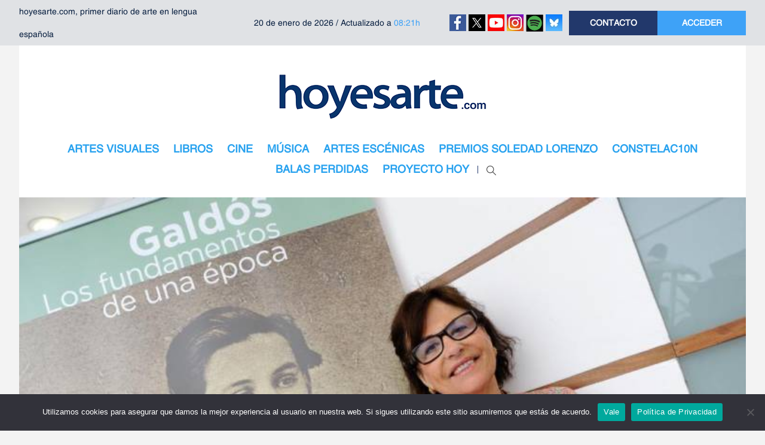

--- FILE ---
content_type: text/html; charset=UTF-8
request_url: https://www.hoyesarte.com/literatura/biografia/yolanda-arencibia-gana-el-premio-comillas-con-una-biografia-de-galdos_273076/
body_size: 24689
content:
<!DOCTYPE html>
<html lang="es">

<head>
	<meta charset="utf-8">
	<meta http-equiv="X-UA-Compatible" content="IE=edge">
	<meta name="viewport" content="width=device-width,initial-scale=1.0,maximum-scale=1.0,user-scalable=0">

	<link rel="icon" type="image/x-icon" href="https://www.hoyesarte.com/wp-content/themes/hea/favicon.ico" />
	<link rel="shortcut icon" href="https://www.hoyesarte.com/wp-content/themes/hea/favicon.ico" type="image/x-icon">

	<title>Yolanda Arencibia gana el Premio Comillas con una biografía de Galdós - hoyesarte.com</title>
        
	<meta name='robots' content='index, follow, max-image-preview:large, max-snippet:-1, max-video-preview:-1' />

	<!-- This site is optimized with the Yoast SEO plugin v26.6 - https://yoast.com/wordpress/plugins/seo/ -->
	<link rel="canonical" href="https://www.hoyesarte.com/literatura/biografia/yolanda-arencibia-gana-el-premio-comillas-con-una-biografia-de-galdos_273076/" />
	<meta property="og:locale" content="es_ES" />
	<meta property="og:type" content="article" />
	<meta property="og:title" content="Yolanda Arencibia gana el Premio Comillas con una biografía de Galdós - hoyesarte.com" />
	<meta property="og:description" content="En el año del centenario de la muerte de Benito Pérez Galdós (Las Palmas de Gran Canaria, 1843 - Madrid, 1920), una biografía del genial escritor grancanario ha ganado el XXXII Premio Comillas de Historia, Biografía y Memorias." />
	<meta property="og:url" content="https://www.hoyesarte.com/literatura/biografia/yolanda-arencibia-gana-el-premio-comillas-con-una-biografia-de-galdos_273076/" />
	<meta property="og:site_name" content="hoyesarte.com" />
	<meta property="article:published_time" content="2020-02-06T05:03:08+00:00" />
	<meta property="article:modified_time" content="2020-02-06T19:11:43+00:00" />
	<meta property="og:image" content="https://www.hoyesarte.com/wp-content/uploads/2020/01/yolanda-arencibia.jpg" />
	<meta property="og:image:width" content="768" />
	<meta property="og:image:height" content="432" />
	<meta property="og:image:type" content="image/jpeg" />
	<meta name="author" content="Carlos" />
	<meta name="twitter:card" content="summary_large_image" />
	<meta name="twitter:label1" content="Escrito por" />
	<meta name="twitter:data1" content="Carlos" />
	<meta name="twitter:label2" content="Tiempo de lectura" />
	<meta name="twitter:data2" content="2 minutos" />
	<script type="application/ld+json" class="yoast-schema-graph">{"@context":"https://schema.org","@graph":[{"@type":"WebPage","@id":"https://www.hoyesarte.com/literatura/biografia/yolanda-arencibia-gana-el-premio-comillas-con-una-biografia-de-galdos_273076/","url":"https://www.hoyesarte.com/literatura/biografia/yolanda-arencibia-gana-el-premio-comillas-con-una-biografia-de-galdos_273076/","name":"Yolanda Arencibia gana el Premio Comillas con una biografía de Galdós - hoyesarte.com","isPartOf":{"@id":"https://www.hoyesarte.com/#website"},"primaryImageOfPage":{"@id":"https://www.hoyesarte.com/literatura/biografia/yolanda-arencibia-gana-el-premio-comillas-con-una-biografia-de-galdos_273076/#primaryimage"},"image":{"@id":"https://www.hoyesarte.com/literatura/biografia/yolanda-arencibia-gana-el-premio-comillas-con-una-biografia-de-galdos_273076/#primaryimage"},"thumbnailUrl":"https://www.hoyesarte.com/wp-content/uploads/2020/01/yolanda-arencibia.jpg","datePublished":"2020-02-06T05:03:08+00:00","dateModified":"2020-02-06T19:11:43+00:00","author":{"@id":"https://www.hoyesarte.com/#/schema/person/2d9f29a387ae6aafbc88467054fd030a"},"breadcrumb":{"@id":"https://www.hoyesarte.com/literatura/biografia/yolanda-arencibia-gana-el-premio-comillas-con-una-biografia-de-galdos_273076/#breadcrumb"},"inLanguage":"es","potentialAction":[{"@type":"ReadAction","target":["https://www.hoyesarte.com/literatura/biografia/yolanda-arencibia-gana-el-premio-comillas-con-una-biografia-de-galdos_273076/"]}]},{"@type":"ImageObject","inLanguage":"es","@id":"https://www.hoyesarte.com/literatura/biografia/yolanda-arencibia-gana-el-premio-comillas-con-una-biografia-de-galdos_273076/#primaryimage","url":"https://www.hoyesarte.com/wp-content/uploads/2020/01/yolanda-arencibia.jpg","contentUrl":"https://www.hoyesarte.com/wp-content/uploads/2020/01/yolanda-arencibia.jpg","width":768,"height":432,"caption":"yolanda arencibia"},{"@type":"BreadcrumbList","@id":"https://www.hoyesarte.com/literatura/biografia/yolanda-arencibia-gana-el-premio-comillas-con-una-biografia-de-galdos_273076/#breadcrumb","itemListElement":[{"@type":"ListItem","position":1,"name":"Home","item":"https://www.hoyesarte.com/"},{"@type":"ListItem","position":2,"name":"Yolanda Arencibia gana el Premio Comillas con una biografía de Galdós"}]},{"@type":"WebSite","@id":"https://www.hoyesarte.com/#website","url":"https://www.hoyesarte.com/","name":"hoyesarte.com","description":"Primer diario de arte en lengua española","potentialAction":[{"@type":"SearchAction","target":{"@type":"EntryPoint","urlTemplate":"https://www.hoyesarte.com/?s={search_term_string}"},"query-input":{"@type":"PropertyValueSpecification","valueRequired":true,"valueName":"search_term_string"}}],"inLanguage":"es"},{"@type":"Person","@id":"https://www.hoyesarte.com/#/schema/person/2d9f29a387ae6aafbc88467054fd030a","name":"Carlos","url":"https://www.hoyesarte.com/author/carlos/"}]}</script>
	<!-- / Yoast SEO plugin. -->


<link rel='dns-prefetch' href='//platform-api.sharethis.com' />
<link rel='dns-prefetch' href='//fonts.googleapis.com' />
<link rel="alternate" type="application/rss+xml" title="hoyesarte.com &raquo; Comentario Yolanda Arencibia gana el Premio Comillas con una biografía de Galdós del feed" href="https://www.hoyesarte.com/literatura/biografia/yolanda-arencibia-gana-el-premio-comillas-con-una-biografia-de-galdos_273076/feed/" />
<link rel="alternate" title="oEmbed (JSON)" type="application/json+oembed" href="https://www.hoyesarte.com/wp-json/oembed/1.0/embed?url=https%3A%2F%2Fwww.hoyesarte.com%2Fliteratura%2Fbiografia%2Fyolanda-arencibia-gana-el-premio-comillas-con-una-biografia-de-galdos_273076%2F" />
<link rel="alternate" title="oEmbed (XML)" type="text/xml+oembed" href="https://www.hoyesarte.com/wp-json/oembed/1.0/embed?url=https%3A%2F%2Fwww.hoyesarte.com%2Fliteratura%2Fbiografia%2Fyolanda-arencibia-gana-el-premio-comillas-con-una-biografia-de-galdos_273076%2F&#038;format=xml" />
<meta property="og:type" content="article" />
<meta property="og:title" content="Yolanda Arencibia gana el Premio Comillas con una biografía de Galdós" />
<meta property="og:description" content="En el año del centenario de la muerte de Benito Pérez Galdós (Las Palmas de Gran Canaria, 1843 - Madrid, 1920), una biografía del genial escritor grancanario ha ganado el XXXII Premio Comillas de..." />
<meta property="og:url" content="https://www.hoyesarte.com/literatura/biografia/yolanda-arencibia-gana-el-premio-comillas-con-una-biografia-de-galdos_273076/" />
<meta property="og:image" content="https://www.hoyesarte.com/wp-content/uploads/2020/01/yolanda-arencibia-300x169.jpg" />
<meta property="og:site_name" content="hoyesarte.com" />
<meta property="article:publisher" content="https://www.facebook.com/hoyesartecom-137895950589/" />
<meta property="article:published_time" content="2020-02-06T06:03:08+00:00" />
<meta property="article:modified_time" content="2020-02-06T20:11:43+00:00" />
<meta property="og:updated_time" content="2020-02-06T20:11:43+00:00" />
<meta name="twitter:card" content="summary" />
<meta name="twitter:title" content="Yolanda Arencibia gana el Premio Comillas con una biografía de Galdós" />
<meta name="twitter:description" content="En el año del centenario de la muerte de Benito Pérez Galdós (Las Palmas de Gran Canaria, 1843 - Madrid, 1920), una biografía del genial escritor grancanario ha ganado el XXXII Premio Comillas de..." />
<meta name="twitter:image" content="https://www.hoyesarte.com/wp-content/uploads/2020/01/yolanda-arencibia-300x169.jpg" />
<meta name="twitter:site" content="@hoyesarte_com" />
<meta name="twitter:creator" content="@hoyesarte_com" />
		<style>
			.lazyload,
			.lazyloading {
				max-width: 100%;
			}
		</style>
				<!-- This site uses the Google Analytics by MonsterInsights plugin v9.11.0 - Using Analytics tracking - https://www.monsterinsights.com/ -->
		<!-- Nota: MonsterInsights no está actualmente configurado en este sitio. El dueño del sitio necesita identificarse usando su cuenta de Google Analytics en el panel de ajustes de MonsterInsights. -->
					<!-- No tracking code set -->
				<!-- / Google Analytics by MonsterInsights -->
		<style id='wp-img-auto-sizes-contain-inline-css' type='text/css'>
img:is([sizes=auto i],[sizes^="auto," i]){contain-intrinsic-size:3000px 1500px}
/*# sourceURL=wp-img-auto-sizes-contain-inline-css */
</style>
<link rel='stylesheet' id='shiba-gallery-css' href='https://www.hoyesarte.com/wp-content/plugins/shiba-gallery/css/shiba-gallery.css?ver=4.0' type='text/css' media='all' />
<link rel='stylesheet' id='shiba-gallery-frames-css' href='https://www.hoyesarte.com/wp-content/plugins/shiba-gallery/css/shiba-gallery-frames.css?ver=4.0' type='text/css' media='all' />
<link rel='stylesheet' id='tubepress-css' href='https://www.hoyesarte.com/wp-content/plugins/tubepress/src/main/web/css/tubepress.css?ver=c331c57b47a9594af444a5734c877faf' type='text/css' media='all' />
<link rel='stylesheet' id='bootstrap-css' href='https://www.hoyesarte.com/wp-content/themes/hea/assets/css/vendor/bootstrap/bootstrap.min.css?ver=4.0.0' type='text/css' media='all' />
<link rel='stylesheet' id='owl-carousel-css' href='https://www.hoyesarte.com/wp-content/themes/hea/assets/css/vendor/owl/owl.carousel.min.css?ver=2.2.1' type='text/css' media='all' />
<link rel='stylesheet' id='owl-theme-css' href='https://www.hoyesarte.com/wp-content/themes/hea/assets/css/vendor/owl/owl.theme.default.min.css?ver=2.2.1' type='text/css' media='all' />
<link rel='stylesheet' id='selectric-css' href='https://www.hoyesarte.com/wp-content/themes/hea/assets/css/vendor/selectric/selectric.min.css?ver=1.13.0' type='text/css' media='all' />
<link rel='stylesheet' id='gfonts-css' href='https://fonts.googleapis.com/css?family=Roboto%3A300%2C400%2C500%2C700%2C900&#038;ver=c331c57b47a9594af444a5734c877faf' type='text/css' media='all' />
<link rel='stylesheet' id='tt-main-css' href='https://www.hoyesarte.com/wp-content/themes/hea/assets/css/main.min.css?ver=1.0.26' type='text/css' media='all' />
<link rel='stylesheet' id='tt-addon-css' href='https://www.hoyesarte.com/wp-content/themes/hea/assets/css/addon.min.css?ver=1.0.26' type='text/css' media='all' />
<link rel='stylesheet' id='tt-style-css' href='https://www.hoyesarte.com/wp-content/themes/hea/style.css?ver=1.0.26' type='text/css' media='all' />
<style id='wp-emoji-styles-inline-css' type='text/css'>

	img.wp-smiley, img.emoji {
		display: inline !important;
		border: none !important;
		box-shadow: none !important;
		height: 1em !important;
		width: 1em !important;
		margin: 0 0.07em !important;
		vertical-align: -0.1em !important;
		background: none !important;
		padding: 0 !important;
	}
/*# sourceURL=wp-emoji-styles-inline-css */
</style>
<link rel='stylesheet' id='contact-form-7-css' href='https://www.hoyesarte.com/wp-content/plugins/contact-form-7/includes/css/styles.css?ver=6.1.4' type='text/css' media='all' />
<link rel='stylesheet' id='cookie-notice-front-css' href='https://www.hoyesarte.com/wp-content/plugins/cookie-notice/css/front.min.css?ver=2.5.11' type='text/css' media='all' />
<link rel='stylesheet' id='ye_dynamic-css' href='https://www.hoyesarte.com/wp-content/plugins/youtube-embed/css/main.min.css?ver=5.4' type='text/css' media='all' />
<link rel='stylesheet' id='mc4wp-form-themes-css' href='https://www.hoyesarte.com/wp-content/plugins/mailchimp-for-wp/assets/css/form-themes.css?ver=4.10.9' type='text/css' media='all' />
<script type="text/javascript">
  var syg_option= {"syg_option_description_length":"200","syg_option_askcache":"1","syg_option_numrec":"5","syg_option_use_fb2":false,"syg_option_use_fb2_url":false,"syg_option_which_thumb":"2","syg_option_youtube_autohide":false,"syg_option_youtube_autoplay":false,"syg_option_youtube_ccloadpolicy":false,"syg_option_youtube_controls":false,"syg_option_youtube_disablekb":false,"syg_option_youtube_ivloadpolicy":false,"syg_option_youtube_modestbranding":false,"syg_option_youtube_rel":false,"syg_option_youtube_showinfo":false,"syg_option_youtube_theme":false,"syg_option_paginationarea":"both","syg_option_pagenumrec":"5","syg_option_paginator_borderradius":"5","syg_option_paginator_bordersize":"2","syg_option_paginator_shadowsize":"5","syg_option_paginator_fontsize":"11","syg_option_paginator_bordercolor":"#CCCCCC","syg_option_paginator_bgcolor":"#3B393B","syg_option_paginator_shadowcolor":"#000000","syg_option_paginator_fontcolor":"#FFFFFF","syg_option_carousel_autorotate":"no","syg_option_carousel_delay":"1500","syg_option_carousel_fps":"30","syg_option_carousel_speed":"0.2","syg_option_carousel_minscale":"0.5","syg_option_carousel_reflheight":"0","syg_option_carousel_reflgap":"0","syg_option_carousel_reflopacity":"0.5","syg_option_plugin_url":"https:\/\/www.hoyesarte.com\/wp-content\/plugins","syg_option_fancybox_url_suffix":"?autohide=&autoplay=&cc_load_policy=&controls=&disablekb=&iv_load_policy=&modestbranding=&rel=&showinfo=&theme="};
</script><script type="text/javascript" src="https://www.hoyesarte.com/wp-includes/js/jquery/jquery.min.js?ver=3.7.1" id="jquery-core-js"></script>
<script type="text/javascript" src="https://www.hoyesarte.com/wp-includes/js/jquery/jquery-migrate.min.js?ver=3.4.1" id="jquery-migrate-js"></script>
<script type="text/javascript" src="https://www.hoyesarte.com/wp-content/plugins/shiba-gallery/js/cookies.js?ver=1.1" id="shiba-cookies-js"></script>
<script type="text/javascript" src="https://www.hoyesarte.com/wp-content/plugins/tubepress/src/main/web/js/tubepress.js?ver=c331c57b47a9594af444a5734c877faf" id="tubepress-js"></script>
<script type="text/javascript" id="cookie-notice-front-js-before">
/* <![CDATA[ */
var cnArgs = {"ajaxUrl":"https:\/\/www.hoyesarte.com\/wp-admin\/admin-ajax.php","nonce":"662982c3d5","hideEffect":"fade","position":"bottom","onScroll":false,"onScrollOffset":100,"onClick":false,"cookieName":"cookie_notice_accepted","cookieTime":2592000,"cookieTimeRejected":2592000,"globalCookie":false,"redirection":false,"cache":true,"revokeCookies":false,"revokeCookiesOpt":"automatic"};

//# sourceURL=cookie-notice-front-js-before
/* ]]> */
</script>
<script type="text/javascript" src="https://www.hoyesarte.com/wp-content/plugins/cookie-notice/js/front.min.js?ver=2.5.11" id="cookie-notice-front-js"></script>
<script type="text/javascript" src="//platform-api.sharethis.com/js/sharethis.js?ver=8.5.3#property=637e089c04255c001315115c&amp;product=gdpr-compliance-tool-v2&amp;source=simple-share-buttons-adder-wordpress" id="simple-share-buttons-adder-mu-js"></script>
<script type="text/javascript" src="https://www.hoyesarte.com/wp-includes/js/jquery/ui/core.min.js?ver=1.13.3" id="jquery-ui-core-js"></script>
<script type="text/javascript" id="social_connect-js-extra">
/* <![CDATA[ */
var social_connect_data = {"wordpress_enabled":""};
//# sourceURL=social_connect-js-extra
/* ]]> */
</script>
<script type="text/javascript" src="https://www.hoyesarte.com/wp-content/plugins/social-connect/media/js/connect.js?ver=c331c57b47a9594af444a5734c877faf" id="social_connect-js"></script>
<script></script><link rel="https://api.w.org/" href="https://www.hoyesarte.com/wp-json/" /><link rel="alternate" title="JSON" type="application/json" href="https://www.hoyesarte.com/wp-json/wp/v2/posts/273076" /><link rel="EditURI" type="application/rsd+xml" title="RSD" href="https://www.hoyesarte.com/xmlrpc.php?rsd" />

<link rel='shortlink' href='https://www.hoyesarte.com/?p=273076' />
<!-- Google Tag Manager -->
<script>(function(w,d,s,l,i){w[l]=w[l]||[];w[l].push({'gtm.start':
new Date().getTime(),event:'gtm.js'});var f=d.getElementsByTagName(s)[0],
j=d.createElement(s),dl=l!='dataLayer'?'&l='+l:'';j.async=true;j.src=
'https://www.googletagmanager.com/gtm.js?id='+i+dl;f.parentNode.insertBefore(j,f);
})(window,document,'script','dataLayer','GTM-N2HK4PJ');</script>
<!-- End Google Tag Manager -->
		<link rel='stylesheet' id='social_connect-css' href='https://www.hoyesarte.com/wp-content/plugins/social-connect/media/css/style.css?ver=c331c57b47a9594af444a5734c877faf' type='text/css' media='all' />
<link rel='stylesheet' id='dashicons-css' href='https://www.hoyesarte.com/wp-includes/css/dashicons.min.css?ver=c331c57b47a9594af444a5734c877faf' type='text/css' media='all' />
<link rel='stylesheet' id='wp-jquery-ui-dialog-css' href='https://www.hoyesarte.com/wp-includes/css/jquery-ui-dialog.min.css?ver=c331c57b47a9594af444a5734c877faf' type='text/css' media='all' />

<script type="text/javascript">var TubePressJsConfig = {"urls":{"base":"https:\/\/www.hoyesarte.com\/wp-content\/plugins\/tubepress","usr":"https:\/\/www.hoyesarte.com\/wp-content\/tubepress-content"}};</script>
<script type="text/javascript">
  var syg_option= {"syg_option_description_length":"200","syg_option_askcache":"1","syg_option_numrec":"5","syg_option_use_fb2":false,"syg_option_use_fb2_url":false,"syg_option_which_thumb":"2","syg_option_youtube_autohide":false,"syg_option_youtube_autoplay":false,"syg_option_youtube_ccloadpolicy":false,"syg_option_youtube_controls":false,"syg_option_youtube_disablekb":false,"syg_option_youtube_ivloadpolicy":false,"syg_option_youtube_modestbranding":false,"syg_option_youtube_rel":false,"syg_option_youtube_showinfo":false,"syg_option_youtube_theme":false,"syg_option_paginationarea":"both","syg_option_pagenumrec":"5","syg_option_paginator_borderradius":"5","syg_option_paginator_bordersize":"2","syg_option_paginator_shadowsize":"5","syg_option_paginator_fontsize":"11","syg_option_paginator_bordercolor":"#CCCCCC","syg_option_paginator_bgcolor":"#3B393B","syg_option_paginator_shadowcolor":"#000000","syg_option_paginator_fontcolor":"#FFFFFF","syg_option_carousel_autorotate":"no","syg_option_carousel_delay":"1500","syg_option_carousel_fps":"30","syg_option_carousel_speed":"0.2","syg_option_carousel_minscale":"0.5","syg_option_carousel_reflheight":"0","syg_option_carousel_reflgap":"0","syg_option_carousel_reflopacity":"0.5","syg_option_plugin_url":"https:\/\/www.hoyesarte.com\/wp-content\/plugins","syg_option_fancybox_url_suffix":"?autohide=&autoplay=&cc_load_policy=&controls=&disablekb=&iv_load_policy=&modestbranding=&rel=&showinfo=&theme="};
</script><!-- WordPress Most Popular --><script type="text/javascript">/* <![CDATA[ */ jQuery.post("https://www.hoyesarte.com/wp-admin/admin-ajax.php", { action: "wmp_update", id: 273076, token: "3109e77dcb" }); /* ]]> */</script><!-- /WordPress Most Popular -->		<script>
			document.documentElement.className = document.documentElement.className.replace('no-js', 'js');
		</script>
		<meta name="generator" content="Powered by WPBakery Page Builder - drag and drop page builder for WordPress."/>
<meta name="generator" content="Powered by Slider Revolution 6.7.1 - responsive, Mobile-Friendly Slider Plugin for WordPress with comfortable drag and drop interface." />
        <script type="text/javascript">
		/* <![CDATA[ */
		var w = screen.width; // screen.width | window.innerWidth | jQuery(window).width()
		var c = new cookie('shiba_screen_w', w, 365); 
		if (c.read() != w) { 
			c.set();
			if (document.cookie.indexOf("shiba_screen_w")!=-1) {
				location.reload();
			}
		}
		/* ]]> */
		</script>
		<style>
		  
		</style>
      
		<script type="text/javascript">
		<!--//<![CDATA[
		//]]>-->
		</script>
		<link rel="icon" href="https://www.hoyesarte.com/wp-content/uploads/2016/02/logo-hea-170x156.jpg" sizes="32x32" />
<link rel="icon" href="https://www.hoyesarte.com/wp-content/uploads/2016/02/logo-hea.jpg" sizes="192x192" />
<link rel="apple-touch-icon" href="https://www.hoyesarte.com/wp-content/uploads/2016/02/logo-hea.jpg" />
<meta name="msapplication-TileImage" content="https://www.hoyesarte.com/wp-content/uploads/2016/02/logo-hea.jpg" />
<script>function setREVStartSize(e){
			//window.requestAnimationFrame(function() {
				window.RSIW = window.RSIW===undefined ? window.innerWidth : window.RSIW;
				window.RSIH = window.RSIH===undefined ? window.innerHeight : window.RSIH;
				try {
					var pw = document.getElementById(e.c).parentNode.offsetWidth,
						newh;
					pw = pw===0 || isNaN(pw) || (e.l=="fullwidth" || e.layout=="fullwidth") ? window.RSIW : pw;
					e.tabw = e.tabw===undefined ? 0 : parseInt(e.tabw);
					e.thumbw = e.thumbw===undefined ? 0 : parseInt(e.thumbw);
					e.tabh = e.tabh===undefined ? 0 : parseInt(e.tabh);
					e.thumbh = e.thumbh===undefined ? 0 : parseInt(e.thumbh);
					e.tabhide = e.tabhide===undefined ? 0 : parseInt(e.tabhide);
					e.thumbhide = e.thumbhide===undefined ? 0 : parseInt(e.thumbhide);
					e.mh = e.mh===undefined || e.mh=="" || e.mh==="auto" ? 0 : parseInt(e.mh,0);
					if(e.layout==="fullscreen" || e.l==="fullscreen")
						newh = Math.max(e.mh,window.RSIH);
					else{
						e.gw = Array.isArray(e.gw) ? e.gw : [e.gw];
						for (var i in e.rl) if (e.gw[i]===undefined || e.gw[i]===0) e.gw[i] = e.gw[i-1];
						e.gh = e.el===undefined || e.el==="" || (Array.isArray(e.el) && e.el.length==0)? e.gh : e.el;
						e.gh = Array.isArray(e.gh) ? e.gh : [e.gh];
						for (var i in e.rl) if (e.gh[i]===undefined || e.gh[i]===0) e.gh[i] = e.gh[i-1];
											
						var nl = new Array(e.rl.length),
							ix = 0,
							sl;
						e.tabw = e.tabhide>=pw ? 0 : e.tabw;
						e.thumbw = e.thumbhide>=pw ? 0 : e.thumbw;
						e.tabh = e.tabhide>=pw ? 0 : e.tabh;
						e.thumbh = e.thumbhide>=pw ? 0 : e.thumbh;
						for (var i in e.rl) nl[i] = e.rl[i]<window.RSIW ? 0 : e.rl[i];
						sl = nl[0];
						for (var i in nl) if (sl>nl[i] && nl[i]>0) { sl = nl[i]; ix=i;}
						var m = pw>(e.gw[ix]+e.tabw+e.thumbw) ? 1 : (pw-(e.tabw+e.thumbw)) / (e.gw[ix]);
						newh =  (e.gh[ix] * m) + (e.tabh + e.thumbh);
					}
					var el = document.getElementById(e.c);
					if (el!==null && el) el.style.height = newh+"px";
					el = document.getElementById(e.c+"_wrapper");
					if (el!==null && el) {
						el.style.height = newh+"px";
						el.style.display = "block";
					}
				} catch(e){
					console.log("Failure at Presize of Slider:" + e)
				}
			//});
		  };</script>
		<style type="text/css" id="wp-custom-css">
			.mobile_primary ul li a { padding: 8px 10px; }		</style>
		<noscript><style> .wpb_animate_when_almost_visible { opacity: 1; }</style></noscript>
	 <script>
	var be_dsizes = {'mobile':[0,640],'tablet':[641,980],'pc':[981,99999]};
	var be_bwidth = 0;
	function be_browser_width() {
		if ('number' == typeof(window.innerWidth)) {
			be_bwidth = window.innerWidth;
		} else if (document.documentElement && document.documentElement.clientWidth) {
			be_bwidth = document.documentElement.clientWidth;
		} else if (document.body && document.body.clientWidth) {
			be_bwidth = document.body.clientWidth;
		}
		//alert(be_bwidth);
	}
	be_browser_width();
 
	function be_in_device(name) {
		var size = be_dsizes[name];
		return ('undefined' != typeof size && be_bwidth >= size[0] && be_bwidth <= size[1]);
	}
</script>

<!-- DFP tag -->
<!--<script type='text/javascript'>
	var googletag = googletag || {};
	googletag.cmd = googletag.cmd || [];
	(function() {
		var gads = document.createElement('script');
		gads.async = true;
		gads.type = 'text/javascript';
		var useSSL = 'https:' == document.location.protocol;
		gads.src = (useSSL ? 'https:' : 'http:') + '//www.googletagservices.com/tag/js/gpt.js';
		var node = document.getElementsByTagName('script')[0];
		node.parentNode.insertBefore(gads, node);
	})();
</script>-->
<script src="https://securepubads.g.doubleclick.net/tag/js/gpt.js"></script>

<script type='text/javascript'>
jQuery(function(){ if(typeof googletag !== 'undefined'){
	googletag.cmd.push(function() {
		if (be_in_device('mobile')) {
			//Header
			googletag.defineSlot('/415738082/hoyesarte-header', [[320, 100], [320, 50]], 'gpt-hoyesarte-header').addService(googletag.pubads());
			//Listados
			googletag.defineSlot('/415738082/hoyesarte-listado-1', [[300, 600], [300, 430], [300, 250], [320, 480], [320, 100], [320, 50]], 'gpt-hoyesarte-listado-1').addService(googletag.pubads());
			googletag.defineSlot('/415738082/hoyesarte-listado-2', [[300, 600], [300, 430], [300, 250], [320, 480], [320, 100], [320, 50]], 'gpt-hoyesarte-listado-2').addService(googletag.pubads());
			googletag.defineSlot('/415738082/hoyesarte-listado-3', [[300, 600], [300, 430], [300, 250], [320, 480], [320, 100], [320, 50]], 'gpt-hoyesarte-listado-3').addService(googletag.pubads());

			//Sidebar
			googletag.defineSlot('/415738082/hoyesarte-sidebar-1', [[300, 600], [300, 430], [300, 250], [300, 300], [300, 100]], 'gpt-hoyesarte-sidebar-1').addService(googletag.pubads());
			googletag.defineSlot('/415738082/hoyesarte-sidebar-2', [[300, 600], [300, 430], [300, 250], [300, 300], [300, 100]], 'gpt-hoyesarte-sidebar-2').addService(googletag.pubads());
			googletag.defineSlot('/415738082/hoyesarte-sidebar-3', [[300, 600], [300, 430], [300, 250], [300, 300], [300, 100]], 'gpt-hoyesarte-sidebar-3').addService(googletag.pubads());
			googletag.defineSlot('/415738082/hoyesarte-sidebar-4', [[300, 600], [300, 430], [300, 250], [300, 300], [300, 100]], 'gpt-hoyesarte-sidebar-4').addService(googletag.pubads());
			googletag.defineSlot('/415738082/hoyesarte-sidebar-5', [[300, 600], [300, 430], [300, 250], [300, 300], [300, 100]], 'gpt-hoyesarte-sidebar-5').addService(googletag.pubads());

			//Single
			googletag.defineSlot('/415738082/hoyesarte-articulo', [[300, 600], [300, 430], [300, 250], [320, 480], [320, 100], [320, 50]], 'gpt-hoyesarte-articulo').addService(googletag.pubads());

			//Flotantes
			googletag.defineSlot('/415738082/hoyesarte-flotante-1', [120, 600], 'gpt-hoyesarte-flotante-1').addService(googletag.pubads());
			googletag.defineSlot('/415738082/hoyesarte-flotante-2', [120, 600], 'gpt-hoyesarte-flotante-2').addService(googletag.pubads());	
		
		} else if (be_in_device('tablet')) {
	
			//Header
			googletag.defineSlot('/415738082/hoyesarte-header', [[970, 90], [960, 90], [980,90], [980,250], [990,90], [728, 90]], 'gpt-hoyesarte-header').addService(googletag.pubads());

			//Listados
			googletag.defineSlot('/415738082/hoyesarte-listado-1', [[660, 285], [600, 150], [610, 800]], 'gpt-hoyesarte-listado-1').addService(googletag.pubads());
			googletag.defineSlot('/415738082/hoyesarte-listado-2', [[660, 285], [600, 150], [610, 800]], 'gpt-hoyesarte-listado-2').addService(googletag.pubads());
			googletag.defineSlot('/415738082/hoyesarte-listado-3', [[660, 285], [600, 150], [610, 800]], 'gpt-hoyesarte-listado-3').addService(googletag.pubads());

			//Sidebar
			googletag.defineSlot('/415738082/hoyesarte-sidebar-1', [[300, 600], [300, 430], [300, 250], [300, 300], [300, 100]], 'gpt-hoyesarte-sidebar-1').addService(googletag.pubads());
			googletag.defineSlot('/415738082/hoyesarte-sidebar-2', [[300, 600], [300, 430], [300, 250], [300, 300], [300, 100]], 'gpt-hoyesarte-sidebar-2').addService(googletag.pubads());
			googletag.defineSlot('/415738082/hoyesarte-sidebar-3', [[300, 600], [300, 430], [300, 250], [300, 300], [300, 100]], 'gpt-hoyesarte-sidebar-3').addService(googletag.pubads());
			googletag.defineSlot('/415738082/hoyesarte-sidebar-4', [[300, 600], [300, 430], [300, 250], [300, 300], [300, 100]], 'gpt-hoyesarte-sidebar-4').addService(googletag.pubads());
			googletag.defineSlot('/415738082/hoyesarte-sidebar-5', [[300, 600], [300, 430], [300, 250], [300, 300], [300, 100]], 'gpt-hoyesarte-sidebar-5').addService(googletag.pubads());

			//Single
			googletag.defineSlot('/415738082/hoyesarte-articulo', [[670,450], [660, 285], [600, 150], [610, 800]], 'gpt-hoyesarte-articulo').addService(googletag.pubads());

			//Flotantes
			googletag.defineSlot('/415738082/hoyesarte-flotante-1', [120, 600], 'gpt-hoyesarte-flotante-1').addService(googletag.pubads());
			googletag.defineSlot('/415738082/hoyesarte-flotante-2', [120, 600], 'gpt-hoyesarte-flotante-2').addService(googletag.pubads());	
	
		} else if ( be_in_device('pc') ) {

			//Header
			googletag.defineSlot('/415738082/hoyesarte-header', [[970, 90], [960, 90], [980,90], [980,250], [990,90], [728, 90]], 'gpt-hoyesarte-header').addService(googletag.pubads());
			
			//Listados
			googletag.defineSlot('/415738082/hoyesarte-listado-1', [[660, 285], [600, 150], [610, 80]], 'gpt-hoyesarte-listado-1').addService(googletag.pubads());
			googletag.defineSlot('/415738082/hoyesarte-listado-2', [[660, 285], [600, 150], [610, 80]], 'gpt-hoyesarte-listado-2').addService(googletag.pubads());
			googletag.defineSlot('/415738082/hoyesarte-listado-3', [[660, 285], [600, 150], [610, 80]], 'gpt-hoyesarte-listado-3').addService(googletag.pubads());

			//Sidebar
			googletag.defineSlot('/415738082/hoyesarte-sidebar-1', [[300, 600], [300, 430], [300, 250], [300, 300], [300, 100]], 'gpt-hoyesarte-sidebar-1').addService(googletag.pubads());
			googletag.defineSlot('/415738082/hoyesarte-sidebar-2', [[300, 600], [300, 430], [300, 250], [300, 300], [300, 100]], 'gpt-hoyesarte-sidebar-2').addService(googletag.pubads());
			googletag.defineSlot('/415738082/hoyesarte-sidebar-3', [[300, 600], [300, 430], [300, 250], [300, 300], [300, 100]], 'gpt-hoyesarte-sidebar-3').addService(googletag.pubads());
			googletag.defineSlot('/415738082/hoyesarte-sidebar-4', [[300, 600], [300, 430], [300, 250], [300, 300], [300, 100]], 'gpt-hoyesarte-sidebar-4').addService(googletag.pubads());
			googletag.defineSlot('/415738082/hoyesarte-sidebar-5', [[300, 600], [300, 430], [300, 250], [300, 300], [300, 100]], 'gpt-hoyesarte-sidebar-5').addService(googletag.pubads());

			//Single
			googletag.defineSlot('/415738082/hoyesarte-articulo', [[670,450], [660, 285], [600, 150], [610, 800]], 'gpt-hoyesarte-articulo').addService(googletag.pubads());
			
			//Flotantes
			googletag.defineSlot('/415738082/hoyesarte-flotante-1', [120, 600], 'gpt-hoyesarte-flotante-1').addService(googletag.pubads());
			googletag.defineSlot('/415738082/hoyesarte-flotante-2', [120, 600], 'gpt-hoyesarte-flotante-2').addService(googletag.pubads());
		}
	
		googletag.pubads().setTargeting("home","resto"); //criterios DFP
		//googletag.pubads().enableSingleRequest();
		googletag.pubads().collapseEmptyDivs();
		googletag.enableServices();
	});
}});</script>
<!-- End DFP tag -->
 <style id='wp-block-paragraph-inline-css' type='text/css'>
.is-small-text{font-size:.875em}.is-regular-text{font-size:1em}.is-large-text{font-size:2.25em}.is-larger-text{font-size:3em}.has-drop-cap:not(:focus):first-letter{float:left;font-size:8.4em;font-style:normal;font-weight:100;line-height:.68;margin:.05em .1em 0 0;text-transform:uppercase}body.rtl .has-drop-cap:not(:focus):first-letter{float:none;margin-left:.1em}p.has-drop-cap.has-background{overflow:hidden}:root :where(p.has-background){padding:1.25em 2.375em}:where(p.has-text-color:not(.has-link-color)) a{color:inherit}p.has-text-align-left[style*="writing-mode:vertical-lr"],p.has-text-align-right[style*="writing-mode:vertical-rl"]{rotate:180deg}
/*# sourceURL=https://www.hoyesarte.com/wp-includes/blocks/paragraph/style.min.css */
</style>
<link rel='stylesheet' id='jcorgytce_ppstyle-css' href='https://www.hoyesarte.com/wp-content/plugins/jcwp-youtube-channel-embed/css/prettyPhoto.css?ver=c331c57b47a9594af444a5734c877faf' type='text/css' media='all' />
<link rel='stylesheet' id='jcorgytce_ytcestyle-css' href='https://www.hoyesarte.com/wp-content/plugins/jcwp-youtube-channel-embed/css/jcYoutubeChannelEmbedd.css?ver=c331c57b47a9594af444a5734c877faf' type='text/css' media='all' />
<link rel='stylesheet' id='simple-share-buttons-adder-ssba-css' href='https://www.hoyesarte.com/wp-content/plugins/simple-share-buttons-adder/css/ssba.css?ver=1759133780' type='text/css' media='all' />
<style id='simple-share-buttons-adder-ssba-inline-css' type='text/css'>
.ssba img
								{border:  0;
									box-shadow: none !important;
									display: inline !important;
									vertical-align: middle;
									box-sizing: unset;
								}

								.ssba-classic-2 .ssbp-text {
									display: none!important;
								}
					.ssbp-list li a {height: 48px!important; width: 48px!important; 
					}
					.ssbp-list li a:hover {
					}

					.ssbp-list li a svg, .ssbp-list li a.ssbp-douban span:not(.color-icon) svg, .ssbp-list li a svg path, .ssbp-list li a.ssbp-surfingbird span:not(.color-icon) svg polygon {line-height: 48px!important;; font-size: 18px;}
					.ssbp-list li a:hover svg, .ssbp-list li a:hover span:not(.color-icon) svg, .ssbp-list li a.ssbp-douban:hover span:not(.color-icon) svg path, .ssbp-list li a.ssbp-surfingbird:hover svg polygon {}
					.ssbp-list li {
					margin-left: 12px!important;
					}

					.ssba-share-text {
					font-size: 12px;  font-weight: normal; font-family: inherit;
						}

			   #ssba-bar-2 .ssbp-bar-list {
					max-width: 48px !important;;
			   }
			   #ssba-bar-2 .ssbp-bar-list li a {height: 48px !important; width: 48px !important; 
				}
				#ssba-bar-2 .ssbp-bar-list li a:hover {
				}

				#ssba-bar-2 .ssbp-bar-list li a svg,
				 #ssba-bar-2 .ssbp-bar-list li a svg path, .ssbp-bar-list li a.ssbp-surfingbird span:not(.color-icon) svg polygon {line-height: 48px !important;; font-size: 18px;}
				#ssba-bar-2 .ssbp-bar-list li a:hover svg,
				 #ssba-bar-2 .ssbp-bar-list li a:hover svg path, .ssbp-bar-list li a.ssbp-surfingbird span:not(.color-icon) svg polygon {}
				#ssba-bar-2 .ssbp-bar-list li {
				margin: 0px 0!important;
				}@media only screen and ( max-width: 750px ) {
				#ssba-bar-2 {
				display: none;
				}
			}
/*# sourceURL=simple-share-buttons-adder-ssba-inline-css */
</style>
<link rel='stylesheet' id='rs-plugin-settings-css' href='//www.hoyesarte.com/wp-content/plugins/revslider/sr6/assets/css/rs6.css?ver=6.7.1' type='text/css' media='all' />
<style id='rs-plugin-settings-inline-css' type='text/css'>
#rs-demo-id {}
/*# sourceURL=rs-plugin-settings-inline-css */
</style>
</head>

<body>

	

<div class="ad-floating left"><!-- ggpt-hoyesarte-flotante-1 -->
<div id='gpt-hoyesarte-flotante-1'></div><script>jQuery(function(){ googletag.cmd.push(function() { googletag.display('gpt-hoyesarte-flotante-1'); }) });</script></div><div class="ad-floating right"><!-- gpt-hoyesarte-flotante-2 -->
<div id='gpt-hoyesarte-flotante-2'></div><script>jQuery(function(){ googletag.cmd.push(function() { googletag.display('gpt-hoyesarte-flotante-2'); }) });</script></div>


	<div class="coming_pop">
		<div class="pop_crs"><img data-src="https://www.hoyesarte.com/wp-content/themes/hea/assets/images/pop_cross.png" alt="cerrar" src="[data-uri]" class="lazyload" style="--smush-placeholder-width: 42px; --smush-placeholder-aspect-ratio: 42/43;"></div>
		<div class="pop_contain">
			<div class="pop">
				<h1>Buscar contenido</h1>
				<div class="clearfix">
					<form role="search" metod="GET" action="https://www.hoyesarte.com">
						<input type="text" name="s" id="text_search" />
						<input type="hidden" name="post_type" value="post,incsub_event" />
						<input class="bb" type="submit" value="BUSCAR" />
					</form>
				</div>
			</div>
		</div>
	</div>

	<section class="top_header">
		<div class="container">
			<div class="row no-gutters align-items-center">
				<div class="col-sm-7">
					<div class="row no-gutters align-items-center">
						<div class="col-sm-6">
							<div class="left_head small">hoyesarte.com, primer diario de arte en lengua española</div>
						</div>
						<div class="col-sm-6">
							<div class="middle_head small">
								20 de enero de 2026 / Actualizado a <span>08:21h</span>							</div>
						</div>
					</div>
				</div>

				<div class="col-sm-5">
					<div class="row no-gutters align-items-center">
						<div class="col-sm-5 text-center">
								<a href="https://www.facebook.com/hoyesartecom-137895950589/" class="link-facebook" target="_blank" data-toggle="popover" data-trigger="hover" data-placement="bottom" data-content="73.846"><img data-src="https://www.hoyesarte.com/wp-content/themes/hea/assets/images/icon-v2-facebook.jpg" alt="facebook" src="[data-uri]" class="lazyload" style="--smush-placeholder-width: 28px; --smush-placeholder-aspect-ratio: 28/28;" /></a>
	<a href="https://twitter.com/hoyesarte_com/" class="link-twitter" target="_blank" data-toggle="popover" data-trigger="hover" data-placement="bottom" data-content="47.470"><img data-src="https://www.hoyesarte.com/wp-content/themes/hea/assets/images/icon-v2-x.jpg" alt="twitter" src="[data-uri]" class="lazyload" style="--smush-placeholder-width: 28px; --smush-placeholder-aspect-ratio: 28/28;" /></a>
	<a href="https://www.youtube.com/user/hoyesarte/" class="link-youtube" target="_blank" data-toggle="popover" data-trigger="hover" data-placement="bottom" data-content="40.500"><img data-src="https://www.hoyesarte.com/wp-content/themes/hea/assets/images/icon-v2-youtube.jpg" alt="youtube" src="[data-uri]" class="lazyload" style="--smush-placeholder-width: 28px; --smush-placeholder-aspect-ratio: 28/28;" /></a>
	<a href="https://www.instagram.com/hoyesarte/" class="link-instagram" target="_blank" data-toggle="popover" data-trigger="hover" data-placement="bottom" data-content="1.920"><img data-src="https://www.hoyesarte.com/wp-content/themes/hea/assets/images/icon-v2-instagram.jpg" alt="instagram" src="[data-uri]" class="lazyload" style="--smush-placeholder-width: 28px; --smush-placeholder-aspect-ratio: 28/28;" /></a>
	<a href="https://open.spotify.com/user/hoyesarte/" class="link-spotify" target="_blank" data-toggle="popover" data-trigger="hover" data-placement="bottom" data-content="108"><img data-src="https://www.hoyesarte.com/wp-content/themes/hea/assets/images/icon-v2-spotify.jpg" alt="spotify" src="[data-uri]" class="lazyload" style="--smush-placeholder-width: 29px; --smush-placeholder-aspect-ratio: 29/29;" /></a>
	<a href="https://bsky.app/" class="link-bluesky" target="_blank" data-toggle="popover" data-trigger="hover" data-placement="bottom" data-content="75"><img data-src="https://www.hoyesarte.com/wp-content/themes/hea/assets/images/icon-v2-bluesky.jpg" alt="bluesky" src="[data-uri]" class="lazyload" style="--smush-placeholder-width: 28px; --smush-placeholder-aspect-ratio: 28/28;" /></a>

						</div>

						<div class="col-sm-7">
							<div class="right_head">
								<ul>
									<li><a href="https://www.hoyesarte.com/contacto">CONTACTO</a></li>
									<li><a href="https://www.hoyesarte.com/hoyesarte_login/">ACCEDER</a></li>
								</ul>
							</div>
						</div>
					</div>
				</div>
			</div>
		</div>
	</section>

	<div class="container">
		<section class="wrapper clearfix">
			<section class="main_header">

				

<div class="publi-hoyesarte-header"><!-- gpt-hoyesarte-header -->
<div id='gpt-hoyesarte-header'></div><script>jQuery(function(){ googletag.cmd.push(function() { googletag.display('gpt-hoyesarte-header'); }) }); </script></div>


				<div class="logo">
					<h1>hoyesarte.com</h1><a href="https://www.hoyesarte.com" class="d-inline-block"><img data-src="https://www.hoyesarte.com/wp-content/themes/hea/assets/images/logo-hoyesarte-350.png" alt="Logo Hoy es Arte" class="img-fluid lazyload" src="[data-uri]" style="--smush-placeholder-width: 350px; --smush-placeholder-aspect-ratio: 350/80;"></a>
				</div>

				<div class="mainnav clearfix">
					<img data-src="https://www.hoyesarte.com/wp-content/themes/hea/assets/images/search2.png" class="search_pop search_pop2 lazyload" alt="buscar" src="[data-uri]" style="--smush-placeholder-width: 16px; --smush-placeholder-aspect-ratio: 16/16;">
					<button class="menu-button"></button>

					<div class="mobile_primary">
						<ul id="menu-main-navigation-1" class="menu">
								<li id="cat-artes-visuales" class="menu-item-top-level menu-item-has-children">
					<a href="https://www.hoyesarte.com/artes-visuales/">ARTES VISUALES</a>
																	<div class="sub-menu">
                            <ul id="menu-artes-visuales" class="">
    							    								<li >
    									<a href="https://www.hoyesarte.com/artes-visuales/pintura/">Pintura</a>
    								</li>
    							    								<li >
    									<a href="https://www.hoyesarte.com/artes-visuales/fotografia/">Fotografía</a>
    								</li>
    							    								<li >
    									<a href="https://www.hoyesarte.com/artes-visuales/escultura/">Escultura</a>
    								</li>
    							    								<li >
    									<a href="https://www.hoyesarte.com/artes-visuales/videoarte/">Videoarte</a>
    								</li>
    							    								<li >
    									<a href="https://www.hoyesarte.com/artes-visuales/instalacion/">Instalación</a>
    								</li>
    							    								<li >
    									<a href="https://www.hoyesarte.com/artes-visuales/performances/">Performance</a>
    								</li>
    							    								<li >
    									<a href="https://www.hoyesarte.com/artes-visuales/grabado/">Grabado</a>
    								</li>
    							    								<li >
    									<a href="https://www.hoyesarte.com/artes-visuales/dibujo/">Dibujo</a>
    								</li>
    							    								<li >
    									<a href="https://www.hoyesarte.com/artes-visuales/arquitectura/">Arquitectura</a>
    								</li>
    							    								<li >
    									<a href="https://www.hoyesarte.com/artes-visuales/moda/">Moda</a>
    								</li>
    							    						</ul>
                        </div>
									</li>
																																																														<li id="cat-literatura" class="menu-item-top-level menu-item-has-children">
					<a href="https://www.hoyesarte.com/literatura/">LIBROS</a>
																	<div class="sub-menu">
                            <ul id="menu-literatura" class="">
    							    								<li >
    									<a href="https://www.hoyesarte.com/literatura/ficcion/">Ficción</a>
    								</li>
    							    								<li >
    									<a href="https://www.hoyesarte.com/literatura/arte/">Arte</a>
    								</li>
    							    								<li >
    									<a href="https://www.hoyesarte.com/literatura/ciencia/">Ciencia</a>
    								</li>
    							    								<li >
    									<a href="https://www.hoyesarte.com/literatura/premio-de-cuentos-breves/">Premio de Cuentos Breves</a>
    								</li>
    							    								<li >
    									<a href="https://www.hoyesarte.com/literatura/poesia/">Poesía</a>
    								</li>
    							    								<li >
    									<a href="https://www.hoyesarte.com/literatura/misterio-por-entregas/">Misterio por entregas</a>
    								</li>
    							    								<li >
    									<a href="https://www.hoyesarte.com/la-telegrafista/">La telegrafista</a>
    								</li>
    							    								<li >
    									<a href="https://www.hoyesarte.com/literatura/ensayo/">Ensayo</a>
    								</li>
    							    								<li >
    									<a href="https://www.hoyesarte.com/literatura/sector-editorial/">Sector editorial</a>
    								</li>
    							    						</ul>
                        </div>
									</li>
																																																									<li id="cat-cine" class="menu-item-top-level ">
					<a href="https://www.hoyesarte.com/cine/">CINE</a>
									</li>
												<li id="cat-musica" class="menu-item-top-level ">
					<a href="https://www.hoyesarte.com/musica/">MúSICA</a>
									</li>
												<li id="cat-artes-escenicas" class="menu-item-top-level ">
					<a href="https://www.hoyesarte.com/artes-escenicas/">ARTES ESCéNICAS</a>
									</li>
												<li id="cat-" class="menu-item-top-level ">
					<a href="https://www.hoyesarte.com/premiossoledadlorenzo/">PREMIOS SOLEDAD LORENZO</a>
									</li>
												<li id="cat-" class="menu-item-top-level ">
					<a href="https://www.hoyesarte.com/constelac10n/">CONSTELAC10N</a>
									</li>
												<li id="cat-" class="menu-item-top-level ">
					<a href="https://www.hoyesarte.com/balasperdidas/">BALAS PERDIDAS</a>
									</li>
												<li id="cat-" class="menu-item-top-level ">
					<a href="https://www.hoyesarte.com/hoy/">PROYECTO HOY</a>
									</li>
						<li><img data-src="https://www.hoyesarte.com/wp-content/themes/hea/assets/images/search.png" class="search_pop lazyload" alt="icono buscar" src="[data-uri]" style="--smush-placeholder-width: 16px; --smush-placeholder-aspect-ratio: 16/16;"></li>
</ul>
											</div>
				</div>
			</section>
		</section>
	</div>

<div class="container">

<section class="evantobanner">
    <img width="768" height="432" data-src="https://www.hoyesarte.com/wp-content/uploads/2020/01/yolanda-arencibia.jpg" class="attachment-hea-big size-hea-big wp-post-image lazyload" alt="yolanda arencibia" decoding="async" data-srcset="https://www.hoyesarte.com/wp-content/uploads/2020/01/yolanda-arencibia.jpg 768w, https://www.hoyesarte.com/wp-content/uploads/2020/01/yolanda-arencibia-300x169.jpg 300w, https://www.hoyesarte.com/wp-content/uploads/2020/01/yolanda-arencibia-412x231.jpg 412w" data-sizes="(max-width: 768px) 100vw, 768px" src="[data-uri]" style="--smush-placeholder-width: 768px; --smush-placeholder-aspect-ratio: 768/432;" />    <span></span>
    <div class="h1_title">Yolanda Arencibia gana el Premio Comillas con una biografía de Galdós</div>
</section>

<section class="wrapper clearfix">

<div class="evanto_contain">
	<div class="row">
    	<div class="col-sm-9 col-cntnt">
        	<div class="evanto_top_box">
                <!-- Simple Share Buttons Adder (8.5.3) simplesharebuttons.com --><div class="ssba-modern-2 ssba ssbp-wrap alignleft ssbp--theme-1"><div style="text-align:left"><span class="ssba-share-text">Share this...</span><br/><ul class="ssbp-list"><li class='ssbp-li--whatsapp'><a data-site="whatsapp" class="ssba_whatsapp_share ssba_share_link ssbp-whatsapp ssbp-btn" href="https://web.whatsapp.com/send?text=https://www.hoyesarte.com/literatura/biografia/yolanda-arencibia-gana-el-premio-comillas-con-una-biografia-de-galdos_273076/"  target=_blank  style="color:#25d366; background-color: #25d366; height: 48px; width: 48px; " ><span><svg xmlns="http://www.w3.org/2000/svg" fill="#fff" preserveAspectRatio="xMidYMid meet" height="1em" width="1em" viewBox="0 0 40 40">
  <g>
    <path d="m25 21.7q0.3 0 2.2 1t2 1.2q0 0.1 0 0.3 0 0.8-0.4 1.7-0.3 0.9-1.6 1.5t-2.2 0.6q-1.3 0-4.3-1.4-2.2-1-3.8-2.6t-3.3-4.2q-1.6-2.3-1.6-4.3v-0.2q0.1-2 1.7-3.5 0.5-0.5 1.2-0.5 0.1 0 0.4 0t0.4 0.1q0.4 0 0.6 0.1t0.3 0.6q0.2 0.5 0.8 2t0.5 1.7q0 0.5-0.8 1.3t-0.7 1q0 0.2 0.1 0.3 0.7 1.7 2.3 3.1 1.2 1.2 3.3 2.2 0.3 0.2 0.5 0.2 0.4 0 1.2-1.1t1.2-1.1z m-4.5 11.9q2.8 0 5.4-1.1t4.5-3 3-4.5 1.1-5.4-1.1-5.5-3-4.5-4.5-2.9-5.4-1.2-5.5 1.2-4.5 2.9-2.9 4.5-1.2 5.5q0 4.5 2.7 8.2l-1.7 5.2 5.4-1.8q3.5 2.4 7.7 2.4z m0-30.9q3.4 0 6.5 1.4t5.4 3.6 3.5 5.3 1.4 6.6-1.4 6.5-3.5 5.3-5.4 3.6-6.5 1.4q-4.4 0-8.2-2.1l-9.3 3 3-9.1q-2.4-3.9-2.4-8.6 0-3.5 1.4-6.6t3.6-5.3 5.3-3.6 6.6-1.4z"></path>
  </g>
</svg>

</span><span class="color-icon"><svg xmlns="http://www.w3.org/2000/svg" width="35" height="36" viewBox="0 0 35 36">
  <path fill="#25D366" d="M22,19.7 C22.2,19.7 22.9333333,20.0333333 24.2,20.7 C25.4666667,21.3666667 26.1333333,21.7666667 26.2,21.9 C26.2,21.9666667 26.2,22.0666667 26.2,22.2 C26.2,22.7333333 26.0666667,23.3 25.8,23.9 C25.6,24.5 25.0666667,25 24.2,25.4 C23.3333333,25.8 22.6,26 22,26 C21.1333333,26 19.7,25.5333333 17.7,24.6 C16.2333333,23.9333333 14.9666667,23.0666667 13.9,22 C12.8333333,20.9333333 11.7333333,19.5333333 10.6,17.8 C9.53333333,16.2666667 9,14.8333333 9,13.5 L9,13.3 C9.06666667,11.9666667 9.63333333,10.8 10.7,9.8 C11.0333333,9.46666667 11.4333333,9.3 11.9,9.3 C11.9666667,9.3 12.1,9.3 12.3,9.3 C12.5,9.3 12.6333333,9.33333333 12.7,9.4 C12.9666667,9.4 13.1666667,9.43333333 13.3,9.5 C13.4333333,9.56666667 13.5333333,9.76666667 13.6,10.1 C13.7333333,10.4333333 14,11.1 14.4,12.1 C14.8,13.1 14.9666667,13.6666667 14.9,13.8 C14.9,14.1333333 14.6333333,14.5666667 14.1,15.1 C13.5666667,15.6333333 13.3333333,15.9666667 13.4,16.1 C13.4,16.2333333 13.4333333,16.3333333 13.5,16.4 C13.9666667,17.5333333 14.7333333,18.5666667 15.8,19.5 C16.6,20.3 17.7,21.0333333 19.1,21.7 C19.3,21.8333333 19.4666667,21.9 19.6,21.9 C19.8666667,21.9 20.2666667,21.5333333 20.8,20.8 C21.3333333,20.0666667 21.7333333,19.7 22,19.7 Z M17.5,31.6 C19.3666667,31.6 21.1666667,31.2333333 22.9,30.5 C24.6333333,29.7666667 26.1333333,28.7666667 27.4,27.5 C28.6666667,26.2333333 29.6666667,24.7333333 30.4,23 C31.1333333,21.2666667 31.5,19.4666667 31.5,17.6 C31.5,15.7333333 31.1333333,13.9 30.4,12.1 C29.6666667,10.3 28.6666667,8.8 27.4,7.6 C26.1333333,6.4 24.6333333,5.43333333 22.9,4.7 C21.1666667,3.96666667 19.3666667,3.56666667 17.5,3.5 C15.6333333,3.43333333 13.8,3.83333333 12,4.7 C10.2,5.56666667 8.7,6.53333333 7.5,7.6 C6.3,8.66666667 5.33333333,10.1666667 4.6,12.1 C3.86666667,14.0333333 3.46666667,15.8666667 3.4,17.6 C3.4,20.6 4.3,23.3333333 6.1,25.8 L4.4,31 L9.8,29.2 C12.1333333,30.8 14.7,31.6 17.5,31.6 Z M17.5,0.7 C19.7666667,0.7 21.9333333,1.16666667 24,2.1 C26.0666667,3.03333333 27.8666667,4.23333333 29.4,5.7 C30.9333333,7.16666667 32.1,8.93333333 32.9,11 C33.7,13.0666667 34.1666667,15.2666667 34.3,17.6 C34.4333333,19.9333333 33.9666667,22.1 32.9,24.1 C31.8333333,26.1 30.6666667,27.8666667 29.4,29.4 C28.1333333,30.9333333 26.3333333,32.1333333 24,33 C21.6666667,33.8666667 19.5,34.3333333 17.5,34.4 C14.5666667,34.4 11.8333333,33.7 9.3,32.3 L0,35.3 L3,26.2 C1.4,23.6 0.6,20.7333333 0.6,17.6 C0.6,15.2666667 1.06666667,13.0666667 2,11 C2.93333333,8.93333333 4.13333333,7.16666667 5.6,5.7 C7.06666667,4.23333333 8.83333333,3.03333333 10.9,2.1 C12.9666667,1.16666667 15.1666667,0.7 17.5,0.7 Z"/>
</svg>
</span><div title="Whatsapp" class="ssbp-text">Whatsapp</div></a></li><li class='ssbp-li--facebook'><a data-site="facebook" class="ssba_facebook_share ssba_share_link ssbp-facebook ssbp-btn" href="https://www.facebook.com/sharer.php?t=Yolanda Arencibia gana el Premio Comillas con una biografía de Galdós&u=https://www.hoyesarte.com/literatura/biografia/yolanda-arencibia-gana-el-premio-comillas-con-una-biografia-de-galdos_273076/"  target=_blank  style="color:#4267B2; background-color: #4267B2; height: 48px; width: 48px; " ><span><svg xmlns="http://www.w3.org/2000/svg" fill="#fff" preserveAspectRatio="xMidYMid meet" height="1em" width="1em" viewBox="0 0 40 40">
  <g>
    <path d="m21.7 16.7h5v5h-5v11.6h-5v-11.6h-5v-5h5v-2.1c0-2 0.6-4.5 1.8-5.9 1.3-1.3 2.8-2 4.7-2h3.5v5h-3.5c-0.9 0-1.5 0.6-1.5 1.5v3.5z"></path>
  </g>
</svg>

</span><span class="color-icon"><svg xmlns="http://www.w3.org/2000/svg" width="16" height="28" viewBox="0 0 16 28">
  <path fill="#3B5998" d="M10.7,10.7 L15.7,10.7 L15.7,15.7 L10.7,15.7 L10.7,27.3 L5.7,27.3 L5.7,15.7 L0.7,15.7 L0.7,10.7 L5.7,10.7 L5.7,8.6 C5.7,6.6 6.3,4.1 7.5,2.7 C8.8,1.4 10.3,0.7 12.2,0.7 L15.7,0.7 L15.7,5.7 L12.2,5.7 C11.3,5.7 10.7,6.3 10.7,7.2 L10.7,10.7 Z"/>
</svg>
</span><div title="Facebook" class="ssbp-text">Facebook</div></a></li><li class='ssbp-li--twitter'><a data-site="twitter" class="ssba_twitter_share ssba_share_link ssbp-twitter ssbp-btn" href="https://twitter.com/intent/tweet?text=Yolanda Arencibia gana el Premio Comillas con una biografía de Galdós&url=https://www.hoyesarte.com/literatura/biografia/yolanda-arencibia-gana-el-premio-comillas-con-una-biografia-de-galdos_273076/&via="  target=_blank  style="color:#000000; background-color: #000000; height: 48px; width: 48px; " ><span><svg width="25" height="25" viewBox="0 0 25 25" fill="none" xmlns="http://www.w3.org/2000/svg">
    <rect width="25" height="25" />
    <path d="M14.4821 11.6218L21.0389 4H19.4852L13.7919 10.6179L9.24467 4H4L10.8763 14.0074L4 22H5.55385L11.5661 15.0113L16.3683 22H21.613L14.4821 11.6218ZM6.11371 5.16972H8.50031L19.4859 20.8835H17.0993L6.11371 5.16972Z" fill="white"/>
</svg>
</span><span class="color-icon"><svg width="25" height="25" viewBox="0 0 25 25" fill="none" xmlns="http://www.w3.org/2000/svg">
	<rect width="25" height="25" />
	<path d="M14.4821 11.6218L21.0389 4H19.4852L13.7919 10.6179L9.24467 4H4L10.8763 14.0074L4 22H5.55385L11.5661 15.0113L16.3683 22H21.613L14.4821 11.6218ZM6.11371 5.16972H8.50031L19.4859 20.8835H17.0993L6.11371 5.16972Z" fill="#000000"/>
</svg>
</span><div title="Twitter" class="ssbp-text">Twitter</div></a></li><li class='ssbp-li--linkedin'><a data-site="linkedin" class="ssba_linkedin_share ssba_share_link ssbp-linkedin ssbp-btn" href="https://www.linkedin.com/shareArticle?title=Yolanda Arencibia gana el Premio Comillas con una biografía de Galdós&url=https://www.hoyesarte.com/literatura/biografia/yolanda-arencibia-gana-el-premio-comillas-con-una-biografia-de-galdos_273076/"  target=_blank  style="color:#0077b5; background-color: #0077b5; height: 48px; width: 48px; " ><span><svg xmlns="http://www.w3.org/2000/svg" fill="#fff" preserveAspectRatio="xMidYMid meet" height="1em" width="1em" viewBox="0 0 40 40">
  <g>
    <path d="m13.3 31.7h-5v-16.7h5v16.7z m18.4 0h-5v-8.9c0-2.4-0.9-3.5-2.5-3.5-1.3 0-2.1 0.6-2.5 1.9v10.5h-5s0-15 0-16.7h3.9l0.3 3.3h0.1c1-1.6 2.7-2.8 4.9-2.8 1.7 0 3.1 0.5 4.2 1.7 1 1.2 1.6 2.8 1.6 5.1v9.4z m-18.3-20.9c0 1.4-1.1 2.5-2.6 2.5s-2.5-1.1-2.5-2.5 1.1-2.5 2.5-2.5 2.6 1.2 2.6 2.5z"></path>
  </g>
</svg>

</span><span class="color-icon"><svg xmlns="http://www.w3.org/2000/svg" xmlns:xlink="http://www.w3.org/1999/xlink" width="50px" height="50px" viewBox="0 0 50 50" version="1.1">
<g id="surface97807">
<path style=" stroke:none;fill-rule:nonzero;fill:rgb(0%,46.666667%,70.980392%);fill-opacity:1;" d="M 8 3.007812 C 4.53125 3.007812 2.007812 5.089844 2.007812 7.949219 C 2.007812 10.820312 4.589844 12.988281 8 12.988281 C 11.46875 12.988281 13.988281 10.871094 13.988281 7.890625 C 13.832031 5.019531 11.359375 3.007812 8 3.007812 Z M 3 15 C 2.449219 15 2 15.449219 2 16 L 2 45 C 2 45.550781 2.449219 46 3 46 L 13 46 C 13.550781 46 14 45.550781 14 45 L 14 16 C 14 15.449219 13.550781 15 13 15 Z M 18 15 C 17.449219 15 17 15.449219 17 16 L 17 45 C 17 45.550781 17.449219 46 18 46 L 27 46 C 27.550781 46 28 45.550781 28 45 L 28 29.5 C 28 27.128906 29.820312 25.199219 32.140625 25.019531 C 32.261719 25 32.378906 25 32.5 25 C 32.621094 25 32.738281 25 32.859375 25.019531 C 35.179688 25.199219 37 27.128906 37 29.5 L 37 45 C 37 45.550781 37.449219 46 38 46 L 47 46 C 47.550781 46 48 45.550781 48 45 L 48 28 C 48 21.53125 44.527344 15 36.789062 15 C 33.269531 15 30.609375 16.359375 29 17.488281 L 29 16 C 29 15.449219 28.550781 15 28 15 Z M 18 15 "/>
</g>
</svg>
</span><div title="Linkedin" class="ssbp-text">Linkedin</div></a></li><li class='ssbp-li--gmail'><a data-site="gmail" class="ssba_gmail_share ssba_share_link ssbp-gmail ssbp-btn" href="https://mail.google.com/mail/?view=cm&to=&suYolanda Arencibia gana el Premio Comillas con una biografía de Galdós&bodyhttps://www.hoyesarte.com/literatura/biografia/yolanda-arencibia-gana-el-premio-comillas-con-una-biografia-de-galdos_273076/&bcc=&cc="  target=_blank  style="color:#D44638; background-color: #D44638; height: 48px; width: 48px; " ><span><svg xmlns="http://www.w3.org/2000/svg" width="42" height="45" viewBox="0 0 42 45">
  <g fill="none" fill-rule="evenodd">
    <polygon points="0 45 0 0 42 0 42 45"/>
    <path fill="#FFF" fill-rule="nonzero" d="M4.73110465,6.27906977 C2.66164441,6.27906977 0.976744186,8.09899684 0.976744186,10.3343023 L0.976744186,10.7180012 L21,26.1046512 L41.0232558,10.7180012 L41.0232558,10.3343023 C41.0232558,8.09899684 39.3383556,6.27906977 37.2688954,6.27906977 L4.73110465,6.27906977 Z M5.44156644,8.08139535 L36.5551764,8.08139535 L21,19.7965116 L5.44156644,8.08139535 Z M0.976744186,12.6118498 L0.976744186,34.6656977 C0.976744186,36.9010031 2.66164441,38.7209302 4.73110465,38.7209302 L37.2688954,38.7209302 C39.3383556,38.7209302 41.0232558,36.9010031 41.0232558,34.6656977 L41.0232558,12.6118498 L36.0174419,16.4593932 L36.0174419,36.9186047 L5.98255814,36.9186047 L5.98255814,16.4593932 L0.976744186,12.6118498 Z"/>
  </g>
</svg>
</span><span class="color-icon"><svg xmlns="http://www.w3.org/2000/svg" xmlns:xlink="http://www.w3.org/1999/xlink" viewBox="0 0 48 48" version="1.1" width="48px" height="48px">
<g id="surface1">
<path style=" fill:#E0E0E0;" d="M 5.5 40.5 L 42.5 40.5 C 44.433594 40.5 46 38.933594 46 37 L 46 11 C 46 9.066406 44.433594 7.5 42.5 7.5 L 5.5 7.5 C 3.566406 7.5 2 9.066406 2 11 L 2 37 C 2 38.933594 3.566406 40.5 5.5 40.5 Z "/>
<path style=" fill:#D9D9D9;" d="M 26 40.5 L 42.5 40.5 C 44.433594 40.5 46 38.933594 46 37 L 46 11 C 46 9.066406 44.433594 7.5 42.5 7.5 L 5.5 7.5 C 3.566406 7.5 2 9.066406 2 11 Z "/>
<path style=" fill:#EEEEEE;" d="M 6.746094 40.5 L 42.5 40.5 C 44.433594 40.5 46 38.933594 46 37 L 46 11.5 Z "/>
<path style=" fill:#E0E0E0;" d="M 25.746094 40.5 L 42.5 40.5 C 44.433594 40.5 46 38.933594 46 37 L 46 11.5 L 18.769531 31.617188 Z "/>
<path style=" fill:#CA3737;" d="M 42.5 9.5 L 5.5 9.5 C 3.566406 9.5 2 9.066406 2 11 L 2 37 C 2 38.933594 3.566406 40.5 5.5 40.5 L 7 40.5 L 7 12 L 41 12 L 41 40.5 L 42.5 40.5 C 44.433594 40.5 46 38.933594 46 37 L 46 11 C 46 9.066406 44.433594 9.5 42.5 9.5 Z "/>
<path style=" fill:#F5F5F5;" d="M 42.5 7.5 L 5.5 7.5 C 3.566406 7.5 2 9.035156 2 11 C 2 12.207031 3.519531 13.257813 3.519531 13.257813 L 24 27.757813 L 44.480469 13.257813 C 44.480469 13.257813 46 12.207031 46 11 C 46 9.035156 44.433594 7.5 42.5 7.5 Z "/>
<path style=" fill:#E84F4B;" d="M 43.246094 7.582031 L 24 21 L 4.753906 7.582031 C 3.179688 7.917969 2 9.296875 2 11 C 2 12.207031 3.519531 13.257813 3.519531 13.257813 L 24 27.757813 L 44.480469 13.257813 C 44.480469 13.257813 46 12.207031 46 11 C 46 9.296875 44.820313 7.917969 43.246094 7.582031 Z "/>
</g>
</svg>
</span><div title="Gmail" class="ssbp-text">Gmail</div></a></li><li class='ssbp-li--telegram'><a data-site="telegram" class="ssba_telegram_share ssba_share_link ssbp-telegram ssbp-btn" href="https://t.me/share/url?url=https://www.hoyesarte.com/literatura/biografia/yolanda-arencibia-gana-el-premio-comillas-con-una-biografia-de-galdos_273076/&text=Yolanda Arencibia gana el Premio Comillas con una biografía de Galdós&to="  target=_blank  style="color:#0088cc; background-color: #0088cc; height: 48px; width: 48px; " ><span><svg version="1.1" id="Warstwa_1" xmlns="http://www.w3.org/2000/svg" xmlns:xlink="http://www.w3.org/1999/xlink" x="0px" y="0px"
	 viewBox="0 0 47 47" style="enable-background:new 0 0 47 47;" xml:space="preserve">
<style type="text/css">
	.st0{fill:#FFFFFF;}
</style>
<path class="st0" d="M23.5,0.6C10.8,0.6,0.6,10.8,0.6,23.5s10.3,22.9,22.9,22.9s22.9-10.3,22.9-22.9S36.2,0.6,23.5,0.6z M34.9,13.2
	l-4.3,21.9c0,0-0.2,1-1.4,1c-0.7,0-1-0.3-1-0.3L22.4,31l-3.9,3.9c0,0-0.2,0.1-0.4,0.1c-0.1,0-0.2,0-0.3,0l1.1-6.8l0,0l11.3-10.4
	c0.3-0.2,0.3-0.5,0.1-0.8h0c-0.2-0.3-0.6-0.3-0.8-0.1l-15.1,9l0,0l-5.8-1.6c0,0-1-0.3-1-1.2c0-0.7,1.1-1.1,1.1-1.1L33,12.3
	c0,0,0.7-0.3,1.3-0.3c0.3,0,0.7,0.1,0.7,0.6C35,12.9,34.9,13.2,34.9,13.2z"/>
</svg>
</span><span class="color-icon"><svg xmlns="http://www.w3.org/2000/svg" xmlns:xlink="http://www.w3.org/1999/xlink" version="1.1" viewBox="0 0 172 172" width="48px" height="48px"><g fill="none" fill-rule="nonzero" stroke="none" stroke-width="1" stroke-linecap="butt" stroke-linejoin="miter" stroke-miterlimit="10" stroke-dasharray="" stroke-dashoffset="0" font-family="none" font-weight="none" font-size="none" text-anchor="none" style="mix-blend-mode: normal"><path d="M0,172v-172h172v172z" fill="none"/><g id="Layer_1"><circle cx="24" cy="24" transform="scale(3.58333,3.58333)" r="20" fill="#29b6f6"/><path d="M121.65417,53.75l-13.42317,68.53483c0,0 -0.57692,3.13183 -4.46125,3.13183c-2.064,0 -3.12825,-0.98183 -3.12825,-0.98183l-29.07517,-24.12658l-14.22583,-7.17025l-18.25708,-4.85542c0,0 -3.25008,-0.93883 -3.25008,-3.62633c0,-2.23958 3.34325,-3.30742 3.34325,-3.30742l76.38233,-30.34367c-0.00358,-0.00358 2.33275,-0.84208 4.03483,-0.8385c1.04633,0 2.23958,0.44792 2.23958,1.79167c0,0.89583 -0.17917,1.79167 -0.17917,1.79167z" fill="#ffffff"/><path d="M82.41667,109.30958l-12.2765,12.09017c0,0 -0.53392,0.41208 -1.247,0.43c-0.24725,0.00717 -0.51242,-0.03225 -0.78475,-0.15408l3.45433,-21.37458z" fill="#b0bec5"/><path d="M107.13092,65.20233c-0.60558,-0.78833 -1.72358,-0.93167 -2.51192,-0.33325l-47.28567,28.29758c0,0 7.5465,21.113 8.69675,24.768c1.15383,3.65858 2.07833,3.74458 2.07833,3.74458l3.45433,-21.37458l35.23133,-32.594c0.78833,-0.59842 0.93525,-1.72 0.33683,-2.50833z" fill="#cfd8dc"/></g></g></svg>
</span><div title="Telegram" class="ssbp-text">Telegram</div></a></li></ul></div></div>            </div>


           <div class="evanto_details">
           	<div class="eve_topbr clearfix">
            	<p><strong>6/02/2020</strong> - hoyesarte.com</p>
                <ul class="clearfix">
                	<li><a href="https://www.hoyesarte.com/literatura/biografia/yolanda-arencibia-gana-el-premio-comillas-con-una-biografia-de-galdos_273076/print"><img data-src="https://www.hoyesarte.com/wp-content/themes/hea/assets/images/icon11.png" alt="imprimir" src="[data-uri]" class="lazyload" style="--smush-placeholder-width: 25px; --smush-placeholder-aspect-ratio: 25/25;"></a></li>
                    <li><div class="comments"><img data-src="https://www.hoyesarte.com/wp-content/themes/hea/assets/images/icon2.png" alt="" src="[data-uri]" class="lazyload" style="--smush-placeholder-width: 26px; --smush-placeholder-aspect-ratio: 26/24;"> 0</div></li>
                    <li><a href="https://www.hoyesarte.com/literatura/biografia/yolanda-arencibia-gana-el-premio-comillas-con-una-biografia-de-galdos_273076//feed"><img data-src="https://www.hoyesarte.com/wp-content/themes/hea/assets/images/icon12.png" alt="rss" src="[data-uri]" class="lazyload" style="--smush-placeholder-width: 25px; --smush-placeholder-aspect-ratio: 25/25;"></a></li>
                </ul>
            </div>

            <div class="tipodeevanto">
                            </div>

            <div class="con_bx">

                                    <div class="post-excerpt">
                        <p>En el año del centenario de la muerte de Benito Pérez Galdós (Las Palmas de Gran Canaria, 1843 - Madrid, 1920), una biografía del genial escritor grancanario ha ganado el XXXII Premio Comillas de Historia, Biografía y Memorias.</p>
                    </div>
                    
                <div class="post-content">
                    
<p><a href="http://www.academiacanarialengua.org/academicos/yarencibiasantana/">Yolanda Arencibia</a> ha obtenido el galardón, que convoca la editorial Tusquets, por&nbsp;<em>Galdós, una biografía</em>, una «magistral narración de la vida y la obra de uno de los grandes creadores españoles», según recoge el fallo del jurado, que destaca «la ambición de totalidad de un texto que pone ante el lector un exhaustivo y riquísimo bagaje de conocimientos acerca de la creación literaria y el contexto histórico y cultural de un escritor cuya modernidad mantiene su plena vigencia hoy».&nbsp;</p>



<p>Arencibia es experta en la obra de Galdós, profesora de Literatura Española y catedrática emérita de la Universidad de Las Palmas de Gran Canaria, donde dirige desde 1995 la Cátedra Benito Pérez Galdós. Es miembro de la Academia Canaria de la Lengua y editora de la colección <em>Arte, Naturaleza y Verdad. Obras completas de Pérez Galdós</em> (2005‐2013). Además forma parte del Consejo de Dirección de <em>Anales Galdosianos</em> y pertenece a la Asociación Internacional de Galdosistas, de la que fue vicepresidenta entre 2002 y 2005.</p>



<p>La obra premiada se publicará en mayo en la Colección Tiempo de Memoria.</p>



<p>El Premio Comillas fue creado por Antonio López Lamadrid en 1987. El ganador de su primera convocatoria fue el editor y escritor Carlos Barral con el libro&nbsp;<em>Cuando las horas veloces</em>. En el momento de su creación fue pionero en el ámbito de la no-ficción.</p>



<p>Con él, López Lamadrid pretendía animar a los autores a escribir obras sobre temas y personajes de gran interés histórico, político y cultural. A lo largo de sus casi treinta años de vida, este prestigioso certamen ha contado como jurados a personalidades de la talla de Mario Vargas Llosa, Javier Pradera, Santos Juliá o Jorge Semprún, que lo presidió durante varias ediciones.</p>



<p>El historiador José Álvarez Junco es su presidente desde el año 2012. Entre los autores que han ganado el Premio Comillas figuran Javier Tusell, Enrique Krauze, Jorge Edwards, Carlos Castilla del Pino, Adolfo Marsillach, Isabel García Lorca o Jaime Salinas. En la actualidad, el Premio Comillas está patrocinado por el Fondo Antonio López Lamadrid constituido en la Fundación José Manuel Lara.<br /></p>
                </div>

                <p class="post-category"><strong>Categorías:</strong> <a href="https://www.hoyesarte.com/literatura/biografia/" rel="tag">Biografía</a>, <a href="https://www.hoyesarte.com/premios-becas-y-reconocimientos/" rel="tag">Premios</a></p>                <p class="post-category"><strong>Etiquetas:</strong> <a href="https://www.hoyesarte.com/tag/benito-perez-galdos/" rel="tag">Benito Pérez Galdós</a>, <a href="https://www.hoyesarte.com/tag/tusquets/" rel="tag">Tusquets</a>, <a href="https://www.hoyesarte.com/tag/yolanda-arencibia/" rel="tag">Yolanda Arencibia</a></p>
                 

<div class="publi-hoyesarte-articulo"><div id="lig_hoyesarte_smartbox_article"></div></div>

 
            </div>

                        <div class="y-ademas">
				<h4>Recomendamos</h4>
            	<div class="row">

				
                	<div class="col-md-6 y_bot">
                    	<a href="https://www.hoyesarte.com/artes-escenicas/343160_343160/"><img width="412" height="231" data-src="https://www.hoyesarte.com/wp-content/uploads/2024/12/241223-medallas-bellas-artes-e1734957176639-412x231.jpeg" class="attachment-hea-post-small size-hea-post-small wp-post-image lazyload" alt="" decoding="async" src="[data-uri]" style="--smush-placeholder-width: 412px; --smush-placeholder-aspect-ratio: 412/231;" /></a>
						<h2><a href="https://www.hoyesarte.com/artes-escenicas/343160_343160/">35 profesionales y entidades reciben la Medalla de Oro en las Bellas Artes</a></h2>
						<p>El Consejo de Ministros, a propuesta del ministro de Cultura, Ernest Urtasun, ha aprobado...</p>
					</div>

				
                	<div class="col-md-6 y_bot">
                    	<a href="https://www.hoyesarte.com/literatura/biografia/saber-sueco-gracias-a-bjorn-borg_342193/"><img width="412" height="231" data-src="https://www.hoyesarte.com/wp-content/uploads/2025/11/Patricia__Bjorn_Borg_2015-08-24_0011-scaled-e1763631363693-412x231.jpg" class="attachment-hea-post-small size-hea-post-small wp-post-image lazyload" alt="" decoding="async" src="[data-uri]" style="--smush-placeholder-width: 412px; --smush-placeholder-aspect-ratio: 412/231;" /></a>
						<h2><a href="https://www.hoyesarte.com/literatura/biografia/saber-sueco-gracias-a-bjorn-borg_342193/">Saber sueco gracias a Björn Borg</a></h2>
						<p>Es probable que uno, siendo un crío, bromeara diciendo que sabía sueco y que...</p>
					</div>

				
                	<div class="col-md-6 y_bot">
                    	<a href="https://www.hoyesarte.com/literatura/poesia/luis-alberto-de-cuenca-recibe-el-premio-reina-sofia-de-poesia-iberoamericana_342273/"><img width="412" height="231" data-src="https://www.hoyesarte.com/wp-content/uploads/2025/11/G6GjxuNWgAA4nJp-scaled-e1764016176765-412x231.jpg" class="attachment-hea-post-small size-hea-post-small wp-post-image lazyload" alt="" decoding="async" src="[data-uri]" style="--smush-placeholder-width: 412px; --smush-placeholder-aspect-ratio: 412/231;" /></a>
						<h2><a href="https://www.hoyesarte.com/literatura/poesia/luis-alberto-de-cuenca-recibe-el-premio-reina-sofia-de-poesia-iberoamericana_342273/">Luis Alberto de Cuenca recibe el Premio Reina Sofía</a></h2>
						<p>La Reina Sofía ha entregado el XXXIV Premio Reina Sofía de Poesía Iberoamericana a...</p>
					</div>

				
                	<div class="col-md-6 y_bot">
                    	<a href="https://www.hoyesarte.com/artes-visuales/joana-vasconcelos-gana-el-premio-julio-gonzalez-2026_341840/"><img width="412" height="231" data-src="https://www.hoyesarte.com/wp-content/uploads/2025/11/portraits-e-2005-caes-lv-jv-2jpg-portraits-e-2005-caes-lv-jv-2jpg-1-xxl-1-image-webp-412x231.png" class="attachment-hea-post-small size-hea-post-small wp-post-image lazyload" alt="" decoding="async" src="[data-uri]" style="--smush-placeholder-width: 412px; --smush-placeholder-aspect-ratio: 412/231;" /></a>
						<h2><a href="https://www.hoyesarte.com/artes-visuales/joana-vasconcelos-gana-el-premio-julio-gonzalez-2026_341840/">Joana Vasconcelos gana el Premio Julio González</a></h2>
						<p>El Consejo Asesor del Institut Valencià d’Art Modern (IVAM) ha aprobado otorgar el Premio...</p>
					</div>

				
                </div>
			</div>

			
                   
       <div class="comentrios_form">
       	<div id="respond" class="comment-respond">
		<h3 id="reply-title" class="comment-reply-title">Déjanos un comentario</h3><form action="https://www.hoyesarte.com/wp-comments-post.php" method="post" id="commentform" class="comment-form">	
			<div class="social_connect_ui ">
			<p class="comment-form-social-connect">
							<label>Connect with</label>
						<div class="social_connect_form">
							<a href="javascript:void(0);" title="Facebook" class="social_connect_login_facebook"><img alt="Facebook" data-src="https://www.hoyesarte.com/wp-content/plugins/social-connect/media/img/facebook_32.png" src="[data-uri]" class="lazyload" style="--smush-placeholder-width: 32px; --smush-placeholder-aspect-ratio: 32/32;" /></a>				<a href="javascript:void(0);" title="Twitter" class="social_connect_login_twitter"><img alt="Twitter" data-src="https://www.hoyesarte.com/wp-content/plugins/social-connect/media/img/twitter_32.png" src="[data-uri]" class="lazyload" style="--smush-placeholder-width: 32px; --smush-placeholder-aspect-ratio: 32/32;" /></a>				<a href="javascript:void(0);" title="Google+" class="social_connect_login_google_plus"><img alt="Google+" data-src="https://www.hoyesarte.com/wp-content/plugins/social-connect/media/img/google_plus_32.png" src="[data-uri]" class="lazyload" style="--smush-placeholder-width: 32px; --smush-placeholder-aspect-ratio: 32/32;" /></a>																		</div></p>
	
						<div id="social_connect_facebook_auth">
				<input type="hidden" name="client_id" value="197215213760839" />
				<input type="hidden" name="redirect_uri" value="https://www.hoyesarte.com/index.php?social-connect=facebook-callback" />
			</div>
			
			<div id="social_connect_twitter_auth"><input type="hidden" name="redirect_uri" value="https://www.hoyesarte.com/index.php?social-connect=twitter" /></div>
			<div id="social_connect_google_auth"><input type="hidden" name="redirect_uri" value="https://www.hoyesarte.com/index.php?social-connect=google" /></div>
			<div id="social_connect_google_plus_auth"><input type="hidden" name="redirect_uri" value="https://www.hoyesarte.com/index.php?social-connect=google-plus" /></div>
			<div id="social_connect_yahoo_auth"><input type="hidden" name="redirect_uri" value="https://www.hoyesarte.com/index.php?social-connect=yahoo" /></div>
			<div id="social_connect_wordpress_auth"><input type="hidden" name="redirect_uri" value="https://www.hoyesarte.com/index.php?social-connect=wordpress" /></div>
		
			<div class="social_connect_wordpress_form" title="WordPress">
				<p>Enter your WordPress.com blog URL</p><br />
				<p>
					<span>http://</span><input class="wordpress_blog_url" size="15" value=""/><span>.wordpress.com</span> <br /><br />
					<a href="javascript:void(0);" class="social_connect_wordpress_proceed">Proceed</a>
				</p>
			</div>
		</div> <!-- End of social_connect_ui div -->
	<input id="author" name="author" type="text" placeholder="NOMBRE" value="" size="30" aria-required="true" />
<input id="email" name="email" type="text" placeholder="CORREO ELECTRÓNICO" value="" size="30" aria-required="true" />
<input id="url" name="url" type="text" placeholder="WEB" value="" size="30" />
<p class="comment-form-cookies-consent"><input id="wp-comment-cookies-consent" name="wp-comment-cookies-consent" type="checkbox" value="yes" /> <label for="wp-comment-cookies-consent">Guarda mi nombre, correo electrónico y web en este navegador para la próxima vez que comente.</label></p>
<textarea id="comment" name="comment" cols="45" rows="8" aria-required="true" placeholder="COMENTARIO"></textarea><p class="error-msg"></p>
            <div class="checkbox">
            <input id="chk_terms" value="false" name="chk" type="checkbox">
            <label for="chk_terms">Acepto los <a href="/aviso-legal/">términos legales</a></label> 
            </div><p class="form-submit"><input name="submit" type="submit" id="submit" class="submit" value="PUBLICAR COMENTARIO" /> <input type='hidden' name='comment_post_ID' value='273076' id='comment_post_ID' />
<input type='hidden' name='comment_parent' id='comment_parent' value='0' />
</p><p style="display: none;"><input type="hidden" id="akismet_comment_nonce" name="akismet_comment_nonce" value="470afe2f3e" /></p><p style="display: none !important;" class="akismet-fields-container" data-prefix="ak_"><label>&#916;<textarea name="ak_hp_textarea" cols="45" rows="8" maxlength="100"></textarea></label><input type="hidden" id="ak_js_1" name="ak_js" value="203"/><script>document.getElementById( "ak_js_1" ).setAttribute( "value", ( new Date() ).getTime() );</script></p></form>	</div><!-- #respond -->
	<p class="akismet_comment_form_privacy_notice">Este sitio usa Akismet para reducir el spam. <a href="https://akismet.com/privacy/" target="_blank" rel="nofollow noopener"> Aprende cómo se procesan los datos de tus comentarios.</a></p>       </div>
           </div>

        </div>

        <div class="col-md-3 col-sbd">
            <div class="sidebar">
                                <div class="widget_text widget"><div class="textwidget custom-html-widget"><!-- SDB Eventos -->
<!-- gpt-hoyesarte-sidebar-2 -->
<div id='gpt-hoyesarte-sidebar-2'></div><script>jQuery(function(){ googletag.cmd.push(function() { googletag.display('gpt-hoyesarte-sidebar-2'); }) });</script></div></div><div class="widget"><p><script>(function() {
	window.mc4wp = window.mc4wp || {
		listeners: [],
		forms: {
			on: function(evt, cb) {
				window.mc4wp.listeners.push(
					{
						event   : evt,
						callback: cb
					}
				);
			}
		}
	}
})();
</script><!-- Mailchimp for WordPress v4.10.9 - https://wordpress.org/plugins/mailchimp-for-wp/ --><form id="mc4wp-form-1" class="mc4wp-form mc4wp-form-244367 mc4wp-form-theme mc4wp-form-theme-light" method="post" data-id="244367" data-name="Suscripción newsletter" ><div class="mc4wp-form-fields"><div style="background-color: #eee; padding: 20px;">
  <p style="font-size: 18px; padding: 0px;">¿Quieres estar al día del arte y la cultura?</p>
  &nbsp;
<p style="font-size: 18px; padding: 0px;"><strong>Suscríbete GRATIS a nuestro boletín</strong></p>
&nbsp;
<p style="padding: 0px;">
    <input type="email" name="EMAIL" required="">
</p>
&nbsp;
  
  

<p style="font-size: 16px; padding: 0px;">¿<a href="https://us16.campaign-archive.com/home/?u=99edd85094661fb50c1f2430b&amp;id=e9b4ef40ee" target="_blank" rel="noopener">Quieres ver los últimos enviados</a>?</p>
&nbsp;


  
<p style="padding: 0px;">
    <label style="font-size: 14px;">
        <input type="checkbox" name="AGREE_TO_TERMS" value="1" required=""> <a href="https://www.hoyesarte.com/politica-de-privacidad/" target="_blank">Acepto los términos y condiciones</a>
    </label>
</p>
&nbsp;
<p style="padding: 0px;">
    <input style="width: 100%; background-color: #22386b !important; border-radius: 5px; outline: none; border: none; color: #fff !important; font-weight: bold;" class="btn-suscribirse" value="ENVIAR" type="submit">
</p>
  
  </div>


</div><label style="display: none !important;">Deja vacío este campo si eres humano: <input type="text" name="_mc4wp_honeypot" value="" tabindex="-1" autocomplete="off" /></label><input type="hidden" name="_mc4wp_timestamp" value="1768904078" /><input type="hidden" name="_mc4wp_form_id" value="244367" /><input type="hidden" name="_mc4wp_form_element_id" value="mc4wp-form-1" /><div class="mc4wp-response"></div></form><!-- / Mailchimp for WordPress Plugin --></p>
</div><div class="widget_text widget"><div class="textwidget custom-html-widget"><!-- gpt-hoyesarte-sidebar-3 -->
<div id='gpt-hoyesarte-sidebar-3'></div><script>jQuery(function(){ googletag.cmd.push(function() { googletag.display('gpt-hoyesarte-sidebar-3'); }) });</script></div></div><div class="widget gelirias galerias-artes clearfix"><h1>EN NUESTRAS <span>GALERÍAS</span></h1><a href="https://www.hoyesarte.com/evento/cristina-babiloni-entre-tierra-y-mar/"><div class="gelirias_div"><div class="gelirias_img"><img width="412" height="231" data-src="https://www.hoyesarte.com/wp-content/uploads/2026/01/06_OperaGalleryMadrid_Cristina-Babiloni-e1768841446426-412x231.jpg" class="attachment-hea-post-small size-hea-post-small wp-post-image lazyload" alt="" decoding="async" src="[data-uri]" style="--smush-placeholder-width: 412px; --smush-placeholder-aspect-ratio: 412/231;" /></div><h3>Cristina Babiloni: entre tierra y mar</h3></div></a><a href="https://www.hoyesarte.com/evento/espacio-mados-las-huellas-que-dejamos/"><div class="gelirias_div"><div class="gelirias_img"><img width="412" height="231" data-src="https://www.hoyesarte.com/wp-content/uploads/2026/01/IMG_5379-1536x889-1-e1768299526173-412x231.jpg" class="attachment-hea-post-small size-hea-post-small wp-post-image lazyload" alt="" decoding="async" src="[data-uri]" style="--smush-placeholder-width: 412px; --smush-placeholder-aspect-ratio: 412/231;" /></div><h3>Las huellas que dejamos</h3></div></a><a href="https://www.hoyesarte.com/exposiciones-artes-visuales/s30-galerias/el-sector-del-arte-contemporaneo-vuelve-a-exigir-la-bajada-del-iva_342866/"><div class="gelirias_div"><div class="gelirias_img"><img width="412" height="231" data-src="https://www.hoyesarte.com/wp-content/uploads/2025/09/mg_4890_p-e1765446941918-412x231.png" class="attachment-hea-post-small size-hea-post-small wp-post-image lazyload" alt="" decoding="async" data-srcset="https://www.hoyesarte.com/wp-content/uploads/2025/09/mg_4890_p-e1765446941918-412x231.png 412w, https://www.hoyesarte.com/wp-content/uploads/2025/09/mg_4890_p-e1765446941918-300x169.png 300w, https://www.hoyesarte.com/wp-content/uploads/2025/09/mg_4890_p-e1765446941918-1024x577.png 1024w, https://www.hoyesarte.com/wp-content/uploads/2025/09/mg_4890_p-e1765446941918-768x433.png 768w, https://www.hoyesarte.com/wp-content/uploads/2025/09/mg_4890_p-e1765446941918.png 1450w" data-sizes="(max-width: 412px) 100vw, 412px" src="[data-uri]" style="--smush-placeholder-width: 412px; --smush-placeholder-aspect-ratio: 412/231;" /></div><h3>El sector del arte vuelve a exigir la bajada del IVA</h3></div></a><a class="viewall" href="https://www.hoyesarte.com/exposiciones-artes-visuales/s30-galerias/">Ver más galerías</a></div><div class="widget vistode"><h1>LO <span>+</span> VISTO DE... </h1><select id="popular_category"><option value="-1">Seleccione una sección</option><option value="0" selected>Todas las secciones</option><option value="1194">Artes Visuales</option><option value="1089">Libros</option><option value="1107">Música</option><option value="1098">Cine</option><option value="1195">Artes Escénicas</option></select><div class="wrapper-visto"><ul class="vistodelist"><li id="wmp-id-103357"><a href="https://www.hoyesarte.com/eventos/">Buscar eventos</a></li><li id="wmp-id-343584"><img width="170" height="156" data-src="https://www.hoyesarte.com/wp-content/uploads/2025/05/D_R8727-170x156.jpg" class="attachment-thumbnail size-thumbnail wp-post-image lazyload" alt="" decoding="async" src="[data-uri]" style="--smush-placeholder-width: 170px; --smush-placeholder-aspect-ratio: 170/156;" /><a href="https://www.hoyesarte.com/artes-visuales/el-museo-del-prado-presenta-su-programacion-en-2026_343584/">El Prado presenta su 2026</a></li><li id="wmp-id-343675"><img width="170" height="156" data-src="https://www.hoyesarte.com/wp-content/uploads/2026/01/burgos-scaled-e1768567306992-170x156.jpg" class="attachment-thumbnail size-thumbnail wp-post-image lazyload" alt="Burgos." decoding="async" src="[data-uri]" style="--smush-placeholder-width: 170px; --smush-placeholder-aspect-ratio: 170/156;" /><a href="https://www.hoyesarte.com/politica/nueve-ciudades-espanolas-optaran-a-la-capitalidad-europea-de-la-cultura-de-2031_343675/">Nueve ciudades optan a la capitalidad europea</a></li><li id="wmp-id-343637"><img width="170" height="156" data-src="https://www.hoyesarte.com/wp-content/uploads/2026/01/G7115152880830-e1768553989272-170x156.jpg" class="attachment-thumbnail size-thumbnail wp-post-image lazyload" alt="" decoding="async" src="[data-uri]" style="--smush-placeholder-width: 170px; --smush-placeholder-aspect-ratio: 170/156;" /><a href="https://www.hoyesarte.com/cine/la-inquietante-isla-de-la-belladona_343637/">La inquietante isla de la belladona</a></li><li id="wmp-id-343720"><img width="170" height="156" data-src="https://www.hoyesarte.com/wp-content/uploads/2025/10/U0A8465-1-e1768839310734-170x156.jpg" class="attachment-thumbnail size-thumbnail wp-post-image lazyload" alt="" decoding="async" src="[data-uri]" style="--smush-placeholder-width: 170px; --smush-placeholder-aspect-ratio: 170/156;" /><a href="https://www.hoyesarte.com/exposiciones-artes-visuales/museos/el-museo-ico-celebra-sus-primeros-30-anos_343720/">El Museo ICO celebra sus primeros 30 años</a></li></ul><div class="overlay"><img data-src="https://www.hoyesarte.com/wp-content/themes/hea/assets/images/loading.gif" alt="cargando" src="[data-uri]" class="lazyload" style="--smush-placeholder-width: 60px; --smush-placeholder-aspect-ratio: 60/60;" /></div></div></div><div class="widget_text widget"><div class="textwidget custom-html-widget"><!-- gpt-hoyesarte-sidebar-4 -->
<div id='gpt-hoyesarte-sidebar-4'></div><script>jQuery(function(){ googletag.cmd.push(function() { googletag.display('gpt-hoyesarte-sidebar-4'); }) });</script></div></div>            </div>
        </div>

    </div>

</div>

</section>

</div>

<div class="container">

	
	<footer>
		<div class="wrapper">
			<div class="row">
				<div class="col-sm-3"><a href="https://www.hoyesarte.com"><img data-src="https://www.hoyesarte.com/wp-content/themes/hea/assets/images/logo-hoyesarte-v2.png" alt="Logo Hoy es Arte" class="img-fluid lazyload" src="[data-uri]" style="--smush-placeholder-width: 903px; --smush-placeholder-aspect-ratio: 903/206;" /></a></div>


				<div class="col-sm-6">
					<div class="footer_link">
						<div class="row">
							<div class="col-sm-4">
								<div class="menu-menu-pie-izquierda-container"><ul id="menu-menu-pie-izquierda" class="menu"><li id="menu-item-252837" class="menu-item menu-item-type-taxonomy menu-item-object-category menu-item-252837"><a href="https://www.hoyesarte.com/artes-visuales/">Artes Visuales</a></li>
<li id="menu-item-269834" class="menu-item menu-item-type-custom menu-item-object-custom menu-item-269834"><a href="https://www.hoyesarte.com/premiossoledadlorenzo/">Premios Soledad Lorenzo</a></li>
<li id="menu-item-252838" class="menu-item menu-item-type-taxonomy menu-item-object-category current-post-ancestor menu-item-252838"><a href="https://www.hoyesarte.com/literatura/">Libros</a></li>
</ul></div>							</div>

							<div class="col-sm-4">
								<div class="menu-menu-pie-centro-container"><ul id="menu-menu-pie-centro" class="menu"><li id="menu-item-282834" class="menu-item menu-item-type-custom menu-item-object-custom menu-item-282834"><a href="https://www.hoyesarte.com/musica/">Música</a></li>
<li id="menu-item-252840" class="menu-item menu-item-type-taxonomy menu-item-object-category menu-item-252840"><a href="https://www.hoyesarte.com/cine/">Cine</a></li>
<li id="menu-item-252841" class="menu-item menu-item-type-taxonomy menu-item-object-category menu-item-252841"><a href="https://www.hoyesarte.com/artes-escenicas/">Artes Escénicas</a></li>
</ul></div>							</div>

							<div class="col-sm-4">
								<div class="menu-menu-pie-derecha-container"><ul id="menu-menu-pie-derecha" class="menu"><li id="menu-item-252850" class="menu-item menu-item-type-post_type menu-item-object-page menu-item-252850"><a href="https://www.hoyesarte.com/politica-de-cookies/">Política de cookies</a></li>
<li id="menu-item-252845" class="menu-item menu-item-type-post_type menu-item-object-page menu-item-252845"><a href="https://www.hoyesarte.com/politica-de-privacidad/">Privacidad de datos</a></li>
<li id="menu-item-252843" class="menu-item menu-item-type-post_type menu-item-object-page menu-item-252843"><a href="https://www.hoyesarte.com/equipo-editorial/">Nuestro equipo</a></li>
</ul></div>							</div>
						</div>

					</div>
				</div>

				<div class="col-sm-3">
					<div class="footer_right">
						<ul class="clearfix">
							<li><a href="https://www.hoyesarte.com/contacto">CONTACTO</a></li>
							<li><a href="https://www.hoyesarte.com/hoyesarte_login/">ACCEDER</a></li>
						</ul>
																	</div>
				</div>
			</div>

			<div class="row">
				<div class="col-sm-6">
					<p class="logo-quality-webs"></p>
				</div>
				<div class="col-sm-6">
					<p class="logo-subv">
						<a href="https://www.hoyesarte.com/subvencionado-con-fondos-europeos"><img data-src="https://www.hoyesarte.com/wp-content/themes/hea/assets/images/logo-subv.jpg" alt="logo" src="[data-uri]" class="lazyload" style="--smush-placeholder-width: 242px; --smush-placeholder-aspect-ratio: 242/72;" /></a>
					</p>
				</div>
			</div>
		</div>
	</footer>

	<div class="subfooter">
		<p><img data-src="https://www.hoyesarte.com/wp-content/themes/hea/assets/images/logo-blogestudio.png" alt="blogestudio" src="[data-uri]" class="lazyload" style="--smush-placeholder-width: 157px; --smush-placeholder-aspect-ratio: 157/47;" /></p>
	</div>

</div>


		<script>
			window.RS_MODULES = window.RS_MODULES || {};
			window.RS_MODULES.modules = window.RS_MODULES.modules || {};
			window.RS_MODULES.waiting = window.RS_MODULES.waiting || [];
			window.RS_MODULES.defered = true;
			window.RS_MODULES.moduleWaiting = window.RS_MODULES.moduleWaiting || {};
			window.RS_MODULES.type = 'compiled';
		</script>
		<script type="speculationrules">
{"prefetch":[{"source":"document","where":{"and":[{"href_matches":"/*"},{"not":{"href_matches":["/wp-*.php","/wp-admin/*","/wp-content/uploads/*","/wp-content/*","/wp-content/plugins/*","/wp-content/themes/hea/*","/*\\?(.+)"]}},{"not":{"selector_matches":"a[rel~=\"nofollow\"]"}},{"not":{"selector_matches":".no-prefetch, .no-prefetch a"}}]},"eagerness":"conservative"}]}
</script>
<!-- Google Tag Manager (noscript) -->
<noscript><iframe data-src="https://www.googletagmanager.com/ns.html?id=GTM-N2HK4PJ"
height="0" width="0" style="display:none;visibility:hidden" src="[data-uri]" class="lazyload" data-load-mode="1"></iframe></noscript>
<!-- End Google Tag Manager (noscript) -->
		<script>function loadScript(a){var b=document.getElementsByTagName("head")[0],c=document.createElement("script");c.type="text/javascript",c.src="https://tracker.metricool.com/app/resources/be.js",c.onreadystatechange=a,c.onload=a,b.appendChild(c)}loadScript(function(){beTracker.t({hash:'8e3f4e72db36ccaf73602597d59ddf22'})})</script>    <div id="fb-root"></div>
    <script>(function(d, s, id) {
      var js, fjs = d.getElementsByTagName(s)[0];
      if (d.getElementById(id)) return;
      js = d.createElement(s); js.id = id;
      js.src = "//connect.facebook.net/en_US/all.js#xfbml=1";
      fjs.parentNode.insertBefore(js, fjs);
    }(document, 'script', 'facebook-jssdk'));</script>
    	<input type="hidden" id="social_connect_login_form_uri" value="https://www.hoyesarte.com/hoyesarte_login/" />
	<script>(function() {function maybePrefixUrlField () {
  const value = this.value.trim()
  if (value !== '' && value.indexOf('http') !== 0) {
    this.value = 'http://' + value
  }
}

const urlFields = document.querySelectorAll('.mc4wp-form input[type="url"]')
for (let j = 0; j < urlFields.length; j++) {
  urlFields[j].addEventListener('blur', maybePrefixUrlField)
}
})();</script><script>var ajaxurl = 'https://www.hoyesarte.com/wp-admin/admin-ajax.php';</script><script type="text/javascript" src="https://www.hoyesarte.com/wp-content/themes/hea/assets/js/vendor/bootstrap/popper.min.js?ver=1.0.26" id="popper-js"></script>
<script type="text/javascript" src="https://www.hoyesarte.com/wp-content/themes/hea/assets/js/vendor/bootstrap/bootstrap.min.js?ver=1.0.26" id="bootstrap-js"></script>
<script type="text/javascript" src="https://www.hoyesarte.com/wp-content/themes/hea/assets/js/vendor/owl/owl.carousel.min.js?ver=1.0.26" id="owl-js"></script>
<script type="text/javascript" src="https://www.hoyesarte.com/wp-content/themes/hea/assets/js/vendor/selectric/jquery.selectric.min.js?ver=1.0.26" id="selectric-js"></script>
<script type="text/javascript" src="https://www.hoyesarte.com/wp-content/themes/hea/assets/js/vendor/jquery-ui/jquery-ui.min.js?ver=1.0.26" id="jquery-ui-js"></script>
<script type="text/javascript" src="https://www.hoyesarte.com/wp-content/themes/hea/assets/js/select.min.js?ver=1.0.26" id="hea-select-js"></script>
<script type="text/javascript" src="https://www.hoyesarte.com/wp-content/themes/hea/assets/js/main.min.js?ver=1.0.26" id="hea-main-js"></script>
<script type="text/javascript" src="https://www.hoyesarte.com/wp-includes/js/dist/hooks.min.js?ver=dd5603f07f9220ed27f1" id="wp-hooks-js"></script>
<script type="text/javascript" src="https://www.hoyesarte.com/wp-includes/js/dist/i18n.min.js?ver=c26c3dc7bed366793375" id="wp-i18n-js"></script>
<script type="text/javascript" id="wp-i18n-js-after">
/* <![CDATA[ */
wp.i18n.setLocaleData( { 'text direction\u0004ltr': [ 'ltr' ] } );
//# sourceURL=wp-i18n-js-after
/* ]]> */
</script>
<script type="text/javascript" src="https://www.hoyesarte.com/wp-content/plugins/contact-form-7/includes/swv/js/index.js?ver=6.1.4" id="swv-js"></script>
<script type="text/javascript" id="contact-form-7-js-translations">
/* <![CDATA[ */
( function( domain, translations ) {
	var localeData = translations.locale_data[ domain ] || translations.locale_data.messages;
	localeData[""].domain = domain;
	wp.i18n.setLocaleData( localeData, domain );
} )( "contact-form-7", {"translation-revision-date":"2025-12-01 15:45:40+0000","generator":"GlotPress\/4.0.3","domain":"messages","locale_data":{"messages":{"":{"domain":"messages","plural-forms":"nplurals=2; plural=n != 1;","lang":"es"},"This contact form is placed in the wrong place.":["Este formulario de contacto est\u00e1 situado en el lugar incorrecto."],"Error:":["Error:"]}},"comment":{"reference":"includes\/js\/index.js"}} );
//# sourceURL=contact-form-7-js-translations
/* ]]> */
</script>
<script type="text/javascript" id="contact-form-7-js-before">
/* <![CDATA[ */
var wpcf7 = {
    "api": {
        "root": "https:\/\/www.hoyesarte.com\/wp-json\/",
        "namespace": "contact-form-7\/v1"
    },
    "cached": 1
};
//# sourceURL=contact-form-7-js-before
/* ]]> */
</script>
<script type="text/javascript" src="https://www.hoyesarte.com/wp-content/plugins/contact-form-7/includes/js/index.js?ver=6.1.4" id="contact-form-7-js"></script>
<script type="text/javascript" src="//www.hoyesarte.com/wp-content/plugins/revslider/sr6/assets/js/rbtools.min.js?ver=6.7.1" defer async id="tp-tools-js"></script>
<script type="text/javascript" src="//www.hoyesarte.com/wp-content/plugins/revslider/sr6/assets/js/rs6.min.js?ver=6.7.1" defer async id="revmin-js"></script>
<script type="text/javascript" src="https://www.hoyesarte.com/wp-content/plugins/simple-share-buttons-adder/js/ssba.js?ver=1759133780" id="simple-share-buttons-adder-ssba-js"></script>
<script type="text/javascript" id="simple-share-buttons-adder-ssba-js-after">
/* <![CDATA[ */
Main.boot( [] );
//# sourceURL=simple-share-buttons-adder-ssba-js-after
/* ]]> */
</script>
<script type="text/javascript" id="smush-lazy-load-js-before">
/* <![CDATA[ */
var smushLazyLoadOptions = {"autoResizingEnabled":false,"autoResizeOptions":{"precision":5,"skipAutoWidth":true}};
//# sourceURL=smush-lazy-load-js-before
/* ]]> */
</script>
<script type="text/javascript" src="https://www.hoyesarte.com/wp-content/plugins/wp-smushit/app/assets/js/smush-lazy-load.min.js?ver=3.23.1" id="smush-lazy-load-js"></script>
<script type="text/javascript" src="https://maps.google.com/maps/api/js?key=AIzaSyCnX0mL7-ObAiJ36Ixz1Qj3sm2rIKHl9Ds&amp;ver=3" id="gmaps-js"></script>
<script type="text/javascript" src="https://www.hoyesarte.com/wp-content/plugins/jcwp-youtube-channel-embed/jquery.prettyPhoto.js?ver=c331c57b47a9594af444a5734c877faf" id="jcorgytce_pp-js"></script>
<script type="text/javascript" src="https://www.hoyesarte.com/wp-content/plugins/jcwp-youtube-channel-embed/jcorgYoutubeUserChannelEmbed.js?ver=c331c57b47a9594af444a5734c877faf" id="jcorgytce_ytce-js"></script>
<script defer type="text/javascript" src="https://www.hoyesarte.com/wp-content/plugins/akismet/_inc/akismet-frontend.js?ver=1764579491" id="akismet-frontend-js"></script>
<script type="text/javascript" defer src="https://www.hoyesarte.com/wp-content/plugins/mailchimp-for-wp/assets/js/forms.js?ver=4.10.9" id="mc4wp-forms-api-js"></script>
<script id="wp-emoji-settings" type="application/json">
{"baseUrl":"https://s.w.org/images/core/emoji/17.0.2/72x72/","ext":".png","svgUrl":"https://s.w.org/images/core/emoji/17.0.2/svg/","svgExt":".svg","source":{"concatemoji":"https://www.hoyesarte.com/wp-includes/js/wp-emoji-release.min.js?ver=c331c57b47a9594af444a5734c877faf"}}
</script>
<script type="module">
/* <![CDATA[ */
/*! This file is auto-generated */
const a=JSON.parse(document.getElementById("wp-emoji-settings").textContent),o=(window._wpemojiSettings=a,"wpEmojiSettingsSupports"),s=["flag","emoji"];function i(e){try{var t={supportTests:e,timestamp:(new Date).valueOf()};sessionStorage.setItem(o,JSON.stringify(t))}catch(e){}}function c(e,t,n){e.clearRect(0,0,e.canvas.width,e.canvas.height),e.fillText(t,0,0);t=new Uint32Array(e.getImageData(0,0,e.canvas.width,e.canvas.height).data);e.clearRect(0,0,e.canvas.width,e.canvas.height),e.fillText(n,0,0);const a=new Uint32Array(e.getImageData(0,0,e.canvas.width,e.canvas.height).data);return t.every((e,t)=>e===a[t])}function p(e,t){e.clearRect(0,0,e.canvas.width,e.canvas.height),e.fillText(t,0,0);var n=e.getImageData(16,16,1,1);for(let e=0;e<n.data.length;e++)if(0!==n.data[e])return!1;return!0}function u(e,t,n,a){switch(t){case"flag":return n(e,"\ud83c\udff3\ufe0f\u200d\u26a7\ufe0f","\ud83c\udff3\ufe0f\u200b\u26a7\ufe0f")?!1:!n(e,"\ud83c\udde8\ud83c\uddf6","\ud83c\udde8\u200b\ud83c\uddf6")&&!n(e,"\ud83c\udff4\udb40\udc67\udb40\udc62\udb40\udc65\udb40\udc6e\udb40\udc67\udb40\udc7f","\ud83c\udff4\u200b\udb40\udc67\u200b\udb40\udc62\u200b\udb40\udc65\u200b\udb40\udc6e\u200b\udb40\udc67\u200b\udb40\udc7f");case"emoji":return!a(e,"\ud83e\u1fac8")}return!1}function f(e,t,n,a){let r;const o=(r="undefined"!=typeof WorkerGlobalScope&&self instanceof WorkerGlobalScope?new OffscreenCanvas(300,150):document.createElement("canvas")).getContext("2d",{willReadFrequently:!0}),s=(o.textBaseline="top",o.font="600 32px Arial",{});return e.forEach(e=>{s[e]=t(o,e,n,a)}),s}function r(e){var t=document.createElement("script");t.src=e,t.defer=!0,document.head.appendChild(t)}a.supports={everything:!0,everythingExceptFlag:!0},new Promise(t=>{let n=function(){try{var e=JSON.parse(sessionStorage.getItem(o));if("object"==typeof e&&"number"==typeof e.timestamp&&(new Date).valueOf()<e.timestamp+604800&&"object"==typeof e.supportTests)return e.supportTests}catch(e){}return null}();if(!n){if("undefined"!=typeof Worker&&"undefined"!=typeof OffscreenCanvas&&"undefined"!=typeof URL&&URL.createObjectURL&&"undefined"!=typeof Blob)try{var e="postMessage("+f.toString()+"("+[JSON.stringify(s),u.toString(),c.toString(),p.toString()].join(",")+"));",a=new Blob([e],{type:"text/javascript"});const r=new Worker(URL.createObjectURL(a),{name:"wpTestEmojiSupports"});return void(r.onmessage=e=>{i(n=e.data),r.terminate(),t(n)})}catch(e){}i(n=f(s,u,c,p))}t(n)}).then(e=>{for(const n in e)a.supports[n]=e[n],a.supports.everything=a.supports.everything&&a.supports[n],"flag"!==n&&(a.supports.everythingExceptFlag=a.supports.everythingExceptFlag&&a.supports[n]);var t;a.supports.everythingExceptFlag=a.supports.everythingExceptFlag&&!a.supports.flag,a.supports.everything||((t=a.source||{}).concatemoji?r(t.concatemoji):t.wpemoji&&t.twemoji&&(r(t.twemoji),r(t.wpemoji)))});
//# sourceURL=https://www.hoyesarte.com/wp-includes/js/wp-emoji-loader.min.js
/* ]]> */
</script>
<script></script>		<script type="text/javascript">
		<!--//<![CDATA[

		// Render javascript as necessary
		// Deal with IE7 peculiarities
		if (navigator.userAgent.indexOf("MSIE 7") != -1) {
			jQuery('.shiba-caption').css('padding-bottom', '0px');
			jQuery('.noobslide_info_overlay').css({'zoom':'1','left':'0px'});
		}
		
		   			 
		//]]>-->
		</script>
		
		<!-- Cookie Notice plugin v2.5.11 by Hu-manity.co https://hu-manity.co/ -->
		<div id="cookie-notice" role="dialog" class="cookie-notice-hidden cookie-revoke-hidden cn-position-bottom" aria-label="Cookie Notice" style="background-color: rgba(50,50,58,1);"><div class="cookie-notice-container" style="color: #fff"><span id="cn-notice-text" class="cn-text-container">Utilizamos cookies para asegurar que damos la mejor experiencia al usuario en nuestra web. Si sigues utilizando este sitio asumiremos que estás de acuerdo.</span><span id="cn-notice-buttons" class="cn-buttons-container"><button id="cn-accept-cookie" data-cookie-set="accept" class="cn-set-cookie cn-button" aria-label="Vale" style="background-color: #00a99d">Vale</button><button data-link-url="https://www.hoyesarte.com/politica-de-privacidad/" data-link-target="_blank" id="cn-more-info" class="cn-more-info cn-button" aria-label="Política de Privacidad" style="background-color: #00a99d">Política de Privacidad</button></span><button type="button" id="cn-close-notice" data-cookie-set="accept" class="cn-close-icon" aria-label="No"></button></div>
			
		</div>
		<!-- / Cookie Notice plugin -->
</body>
</html>


--- FILE ---
content_type: text/html; charset=utf-8
request_url: https://www.google.com/recaptcha/api2/aframe
body_size: 266
content:
<!DOCTYPE HTML><html><head><meta http-equiv="content-type" content="text/html; charset=UTF-8"></head><body><script nonce="6K5q9UCTcII0xClsJIer5g">/** Anti-fraud and anti-abuse applications only. See google.com/recaptcha */ try{var clients={'sodar':'https://pagead2.googlesyndication.com/pagead/sodar?'};window.addEventListener("message",function(a){try{if(a.source===window.parent){var b=JSON.parse(a.data);var c=clients[b['id']];if(c){var d=document.createElement('img');d.src=c+b['params']+'&rc='+(localStorage.getItem("rc::a")?sessionStorage.getItem("rc::b"):"");window.document.body.appendChild(d);sessionStorage.setItem("rc::e",parseInt(sessionStorage.getItem("rc::e")||0)+1);localStorage.setItem("rc::h",'1768904085690');}}}catch(b){}});window.parent.postMessage("_grecaptcha_ready", "*");}catch(b){}</script></body></html>

--- FILE ---
content_type: text/css
request_url: https://www.hoyesarte.com/wp-content/themes/hea/assets/css/vendor/selectric/selectric.min.css?ver=1.13.0
body_size: 756
content:
/*======================================
  Selectric v1.13.0
======================================*/
.selectric-wrapper{position:relative;cursor:pointer}.selectric-responsive{width:100%}.selectric{border-radius:0;background:#f3f3f3;position:relative;overflow:hidden;margin-bottom:30px}.vistode .selectric{background:#fff}.selectric .label{display:block;white-space:nowrap;overflow:hidden;text-overflow:ellipsis;margin:0 38px 0 15px;font-size:14px;line-height:40px;color:#a0a0a0;height:40px;-webkit-user-select:none;-moz-user-select:none;-ms-user-select:none;user-select:none;font-family:'Roboto',sans-serif}.selectric .button{display:block;position:absolute;right:10px;top:14px;width:19px;height:10px;line-height:38px;text-align:center;background:url(../../../images/select.png) no-repeat right center;text-indent:-999999px}.selectric-focus .selectric{border-color:#aaa}.selectric-hover .selectric{border-color:#c4c4c4}.selectric-hover .selectric .button{color:#a2a2a2}.selectric-hover .selectric .button:after{border-top-color:#a2a2a2}.selectric-open{z-index:9999}.selectric-open .selectric{border-color:#c4c4c4}.selectric-open .selectric-items{display:block}.selectric-disabled{filter:alpha(opacity=50);opacity:0.5;cursor:default;-webkit-user-select:none;-moz-user-select:none;-ms-user-select:none;user-select:none}.selectric-hide-select{position:relative;overflow:hidden;width:0;height:0}.selectric-hide-select select{position:absolute;left:-100%}.selectric-hide-select.selectric-is-native{position:absolute;width:100%;height:100%;z-index:10}.selectric-hide-select.selectric-is-native select{position:absolute;top:0;left:0;right:0;height:100%;width:100%;border:none;z-index:1;box-sizing:border-box;opacity:0}.selectric-input{position:absolute!important;top:0!important;left:0!important;overflow:hidden!important;clip:rect(0,0,0,0)!important;margin:0!important;padding:0!important;width:1px!important;height:1px!important;outline:none!important;border:none!important;*font:0/0 a!important;background:none!important}.selectric-temp-show{position:absolute!important;visibility:hidden!important;display:block!important}.selectric-items{display:none;position:absolute;top:100%;left:0;background:#F8F8F8;border:1px solid #c4c4c4;z-index:-1;box-shadow:0 0 10px -6px}.selectric-items .selectric-scroll{height:100%;overflow:auto}.selectric-above .selectric-items{top:auto;bottom:100%}.selectric-items ul,.selectric-items li{list-style:none;padding:0;margin:0;font-size:12px;line-height:20px;min-height:20px}.selectric-items li{display:block;padding:10px!important;color:#c8c8c8;font-size:14px;font-weight:400;cursor:pointer;margin:0!important;font-family:'Roboto',sans-serif}.selectric-items li.selected{background:#E0E0E0;color:#c8c8c8;font-family:'Roboto',sans-serif}.selectric-items li.highlighted{background:#D0D0D0;color:#fff;font-family:'Roboto',sans-serif}.selectric-items li:hover{background:#D5D5D5;color:#444}.selectric-items .disabled{filter:alpha(opacity=50);opacity:0.5;cursor:default!important;background:none!important;color:#666!important;-webkit-user-select:none;-moz-user-select:none;-ms-user-select:none;user-select:none}.selectric-items .selectric-group .selectric-group-label{font-weight:bold;padding-left:10px;cursor:default;-webkit-user-select:none;-moz-user-select:none;-ms-user-select:none;user-select:none;background:none;color:#444}.selectric-items .selectric-group.disabled li{filter:alpha(opacity=100);opacity:1}.selectric-items .selectric-group li{padding-left:25px}

--- FILE ---
content_type: application/javascript; charset=utf-8
request_url: https://fundingchoicesmessages.google.com/f/AGSKWxUmL7-ieMSbDsTu8dK_To5gy4xrPAJT28NmJV2UMyoBDUUPSvfM9ex1MUPonatngpRXXfbRptsngglV3RjFha8B4rJ99EFRdoL2hgwz7OC5xAh1Lvl7IuHFJAgdPRebL2dFKzbhR_C3KuIIZUcvuBOpNAIKb5zGu0ZbNIa79czUGsDu-PrIJZWgyMaT/_/affiliate/displayWidget?/virtuagirl3.-adspace./phpads._700_100_
body_size: -1291
content:
window['5b566405-8512-42bc-aa02-1d0130e02ba4'] = true;

--- FILE ---
content_type: application/javascript
request_url: https://www.hoyesarte.com/wp-content/themes/hea/assets/js/select.min.js?ver=1.0.26
body_size: 1403
content:
!function(e){e(document).ready(function(){"use strict"
function t(){function t(){e.extend(p,{baseColor:e("#base-color").find("input").val(),secondaryColor:e("#secondary-color").find("input").val(),labelColor:e("#label-color").find("input").val(),buttonColor:e("#button-color").find("input").val(),buttonBgColor:e("#button-background-color").find("input").val()})}u.slideDown(),e.extend(e.ui.slider.prototype.options,{animate:!0,create:function(){var t=e(this).data("val")
e(this).slider("value",t),o(e(this).parent(),t)}}),e(".slider").each(function(){var t=e(this)
t.slider({min:t.data("min"),max:t.data("max"),value:t.data("val"),slide:function(e,n){o(t.parent(),p[t.parent().data("key")]=n.value)}})}),e(".colorpick").find("input").minicolors({letterCase:"uppercase",position:"bottom right",change:function(){t(),n()}})}function o(e,t){e.find(".value").text(t+"px"),n()}function n(){p.hoverBaseColor=c(p.baseColor,-10),p.hoverSecondaryColor=c(p.secondaryColor,-10),p.innerHeight=p.height-2*p.borderWidth,s.html(a(d,p)),r()}function r(){"custom"==e("#presets").val()?i(s.html()):e.get(l.prop("href"),i)}function i(t){var o=escape(t.replace(/\n\t/g,"\n"))
e(".bt-download").prop("href","data:application/octet-stream;charset=utf-8,"+o),e(".bt-view-raw").prop("href","data:text/plain;charset=utf-8,"+o)}var a=function(e){var t=arguments
return(""+e).replace(/\{(?:(\d+)|(\w+))\}/g,function(e,o,n){return n&&t[1]?t[1][n]:t[o]})},c=function(e,t){var e=e.replace(/^\s*#|\s*$/g,"")
3==e.length&&(e=e.replace(/(.)/g,"$1$1"))
var o=parseInt(e,16),n=Math.round(2.55*t),r=(o>>16)+n,i=(o>>8&255)+n,a=(255&o)+n
return"#"+(16777216+65536*(r<255?r<1?0:r:255)+256*(i<255?i<1?0:i:255)+(a<255?a<1?0:a:255)).toString(16).slice(1)},l=e("#theme"),s=e("#template"),d="",u=e(".custom").hide(),p={borderWidth:1,baseColor:"#F8F8F8",secondaryColor:"#DDD",labelColor:"#444",borderRadius:0,height:40,innerHeight:40,indent:10,hoverBaseColor:c("#F8F8F8",-10),hoverSecondaryColor:c("#DDD",-10),buttonSize:38,buttonRadius:0,buttonBgColor:"none",buttonColor:"#444"}
e("#border-width-slider").data("key","borderWidth"),e("#border-round-slider").data("key","borderRadius"),e("#height-slider").data("key","height"),e("#indent-slider").data("key","indent"),e("#button-size-slider").data("key","buttonSize"),e("#button-round-slider").data("key","buttonRadius"),e("#button-position-slider").data("key","buttonPosition"),/android|ip(hone|od|ad)/i.test(navigator.userAgent)&&e("#presets").find('option[value="custom"]').remove(),e("#presets").change(function(o){o.preventDefault()
var n=e(this).val()
"custom"==n?(l.prop("href","selectric.css"),e.get("themes/template/selectric.css",function(e){d=e,t()})):"default"==n?l.prop("href","selectric.css"):(u.slideUp(),l.attr("href","themes/"+n+"/selectric.css"),s.empty()),r()}),r(),e.fn.selectric.defaults.disableOnMobile=!1,e("#basic").selectric(),e("#forceRenderAbove").selectric({forceRenderAbove:!0}),e("#forceRenderBelow").selectric({forceRenderBelow:!0})
var f=e("#select_value").find("strong")
f.text(e("#which").val()),f.text(e("#popular_category").val()),e("#which").selectric().on("change",function(){f.text(e(this).val())}),e("#popular_category").selectric().on("change",function(){f.text(e(this).val())}),e("#set_value").selectric(),e("#set_first_option").on("click",function(){e("#set_value").prop("selectedIndex",0).selectric("refresh")}),e("#set_second_option").on("click",function(){e("#set_value").prop("selectedIndex",1).selectric("refresh")}),e("#set_third_option").on("click",function(){e("#set_value").prop("selectedIndex",2).selectric("refresh")}),e("#dynamic").selectric(),e("#bt_add_val").click(function(){var t=e("#add_val").val()
e("#dynamic").append("<option>"+(t||"Empty")+"</option>"),e("#dynamic").selectric("refresh")}),e("#callbacks").on("selectric-before-open",function(){alert("Before open")}).on("selectric-before-close",function(){alert("Before close")}).on("change",function(){alert("Change")}),e("#callbacks").selectric({onOpen:function(){alert("Open")},onChange:function(){alert("Change")},onClose:function(){alert("Close")}}),e(".custom-options").selectric({optionsItemBuilder:function(e){return e.value.length?'<span class="ico ico-'+e.value+'"></span>'+e.text:e.text}})})}(jQuery)
